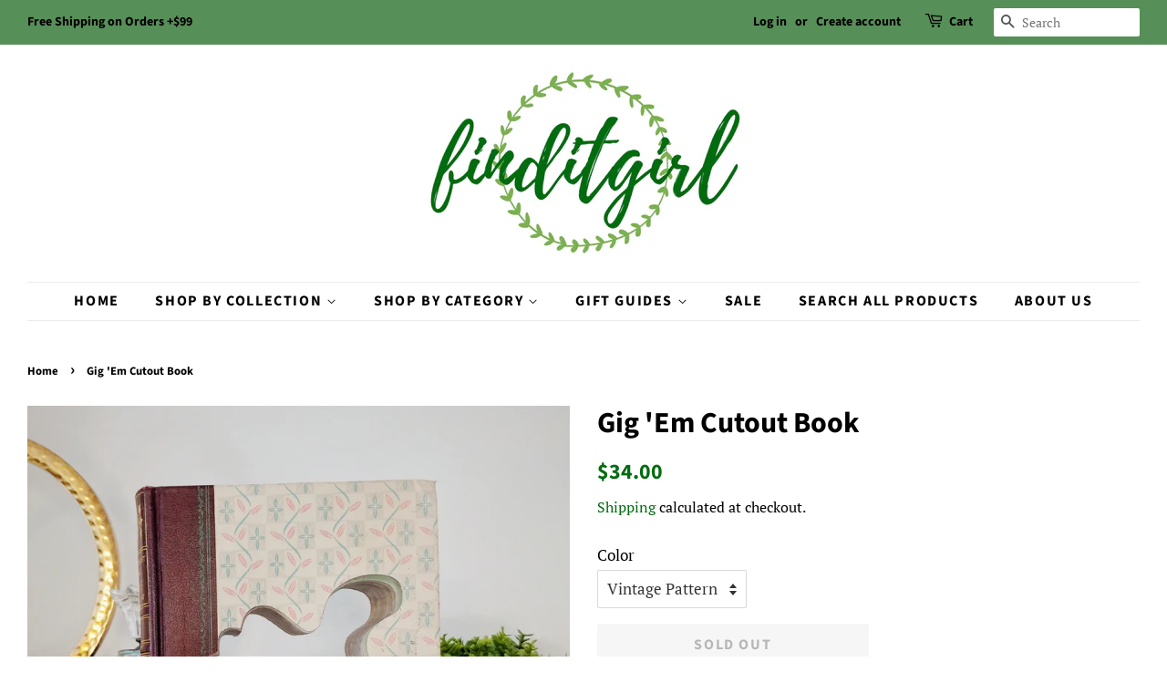

--- FILE ---
content_type: text/html; charset=utf-8
request_url: https://finditgirl.com/products/gig-em-cutout-book
body_size: 28411
content:
<!doctype html>
<html class="no-js" lang="en">
<head>
  <meta name="google-site-verification" content="aqbvCVFrx1fJRdj3aR31wwph1iFq3fL5-kwmQDa017U" />
  <!-- Basic page needs ================================================== -->
  <meta charset="utf-8">
  <meta http-equiv="X-UA-Compatible" content="IE=edge,chrome=1">

  
  <link rel="shortcut icon" href="//finditgirl.com/cdn/shop/files/Screenshot_20201120-103541_1_32x32.jpg?v=1614282742" type="image/png" />
  

  <!-- Title and description ================================================== -->
  <title>
  Aggie Gig &#39;Em Cutout Book &ndash; finditgirl
  </title>

  
  <meta name="description" content="Graduation gift ideas! I have always had a love of old books and these old discarded classics are lovingly transformed into pieces of art by a small shop here in the USA. Perfect gifts for Weddings, Showers, Anniversaries, Birthdays, Valentine&#39;s, Christmas, Teachers, Moms &amp; Dads Day, high school and college graduation.">
  

  <!-- Social meta ================================================== -->
  <!-- /snippets/social-meta-tags.liquid -->




<meta property="og:site_name" content="finditgirl">
<meta property="og:url" content="https://finditgirl.com/products/gig-em-cutout-book">
<meta property="og:title" content="Aggie Gig &#39;Em Cutout Book">
<meta property="og:type" content="product">
<meta property="og:description" content="Graduation gift ideas! I have always had a love of old books and these old discarded classics are lovingly transformed into pieces of art by a small shop here in the USA. Perfect gifts for Weddings, Showers, Anniversaries, Birthdays, Valentine&#39;s, Christmas, Teachers, Moms &amp; Dads Day, high school and college graduation.">

  <meta property="og:price:amount" content="34.00">
  <meta property="og:price:currency" content="USD">

<meta property="og:image" content="http://finditgirl.com/cdn/shop/products/5.2.22.b_1200x1200.jpg?v=1642178430"><meta property="og:image" content="http://finditgirl.com/cdn/shop/products/1970-01-20-032828360_1200x1200.jpg?v=1675708444"><meta property="og:image" content="http://finditgirl.com/cdn/shop/files/1970-01-20-055508009_1200x1200.jpg?v=1684508378">
<meta property="og:image:secure_url" content="https://finditgirl.com/cdn/shop/products/5.2.22.b_1200x1200.jpg?v=1642178430"><meta property="og:image:secure_url" content="https://finditgirl.com/cdn/shop/products/1970-01-20-032828360_1200x1200.jpg?v=1675708444"><meta property="og:image:secure_url" content="https://finditgirl.com/cdn/shop/files/1970-01-20-055508009_1200x1200.jpg?v=1684508378">


<meta name="twitter:card" content="summary_large_image">
<meta name="twitter:title" content="Aggie Gig &#39;Em Cutout Book">
<meta name="twitter:description" content="Graduation gift ideas! I have always had a love of old books and these old discarded classics are lovingly transformed into pieces of art by a small shop here in the USA. Perfect gifts for Weddings, Showers, Anniversaries, Birthdays, Valentine&#39;s, Christmas, Teachers, Moms &amp; Dads Day, high school and college graduation.">


  <!-- Helpers ================================================== -->
  <link rel="canonical" href="https://finditgirl.com/products/gig-em-cutout-book">
  <meta name="viewport" content="width=device-width,initial-scale=1">
  <meta name="theme-color" content="#016c10">

  <!-- CSS ================================================== -->
  <link href="//finditgirl.com/cdn/shop/t/2/assets/timber.scss.css?v=117539926880256799941763701484" rel="stylesheet" type="text/css" media="all" />
  <link href="//finditgirl.com/cdn/shop/t/2/assets/theme.scss.css?v=128170254642790299791763701484" rel="stylesheet" type="text/css" media="all" />
  <style data-shopify>
  :root {
    --color-body-text: #000000;
    --color-body: #ffffff;
  }
</style>


  <script>
    window.theme = window.theme || {};

    var theme = {
      strings: {
        addToCart: "Add to Cart",
        soldOut: "Sold Out",
        unavailable: "Unavailable",
        zoomClose: "Close (Esc)",
        zoomPrev: "Previous (Left arrow key)",
        zoomNext: "Next (Right arrow key)",
        addressError: "Error looking up that address",
        addressNoResults: "No results for that address",
        addressQueryLimit: "You have exceeded the Google API usage limit. Consider upgrading to a \u003ca href=\"https:\/\/developers.google.com\/maps\/premium\/usage-limits\"\u003ePremium Plan\u003c\/a\u003e.",
        authError: "There was a problem authenticating your Google Maps API Key."
      },
      settings: {
        // Adding some settings to allow the editor to update correctly when they are changed
        enableWideLayout: true,
        typeAccentTransform: true,
        typeAccentSpacing: true,
        baseFontSize: '17px',
        headerBaseFontSize: '32px',
        accentFontSize: '16px'
      },
      variables: {
        mediaQueryMedium: 'screen and (max-width: 768px)',
        bpSmall: false
      },
      moneyFormat: "${{amount}}"
    }

    document.documentElement.className = document.documentElement.className.replace('no-js', 'supports-js');
  </script>

  <!-- Header hook for plugins ================================================== -->
  <script>window.performance && window.performance.mark && window.performance.mark('shopify.content_for_header.start');</script><meta name="google-site-verification" content="XfneM9ycjjIfeZuip8wBgfh0Vji09-iquQRU2zASxpU">
<meta name="facebook-domain-verification" content="3m4zabkhjkgvzk792cugpam3cd9tl9">
<meta name="facebook-domain-verification" content="58864l2m31e38nwlo6cmr1lggq928x">
<meta id="shopify-digital-wallet" name="shopify-digital-wallet" content="/51253608638/digital_wallets/dialog">
<meta name="shopify-checkout-api-token" content="ffae4323ef2460b06799a27622edc94d">
<meta id="in-context-paypal-metadata" data-shop-id="51253608638" data-venmo-supported="false" data-environment="production" data-locale="en_US" data-paypal-v4="true" data-currency="USD">
<link rel="alternate" hreflang="x-default" href="https://finditgirl.com/products/gig-em-cutout-book">
<link rel="alternate" hreflang="en" href="https://finditgirl.com/products/gig-em-cutout-book">
<link rel="alternate" hreflang="en-AU" href="https://finditgirl.com/en-au/products/gig-em-cutout-book">
<link rel="alternate" type="application/json+oembed" href="https://finditgirl.com/products/gig-em-cutout-book.oembed">
<script async="async" src="/checkouts/internal/preloads.js?locale=en-US"></script>
<link rel="preconnect" href="https://shop.app" crossorigin="anonymous">
<script async="async" src="https://shop.app/checkouts/internal/preloads.js?locale=en-US&shop_id=51253608638" crossorigin="anonymous"></script>
<script id="apple-pay-shop-capabilities" type="application/json">{"shopId":51253608638,"countryCode":"US","currencyCode":"USD","merchantCapabilities":["supports3DS"],"merchantId":"gid:\/\/shopify\/Shop\/51253608638","merchantName":"finditgirl","requiredBillingContactFields":["postalAddress","email","phone"],"requiredShippingContactFields":["postalAddress","email","phone"],"shippingType":"shipping","supportedNetworks":["visa","masterCard","amex","discover","elo","jcb"],"total":{"type":"pending","label":"finditgirl","amount":"1.00"},"shopifyPaymentsEnabled":true,"supportsSubscriptions":true}</script>
<script id="shopify-features" type="application/json">{"accessToken":"ffae4323ef2460b06799a27622edc94d","betas":["rich-media-storefront-analytics"],"domain":"finditgirl.com","predictiveSearch":true,"shopId":51253608638,"locale":"en"}</script>
<script>var Shopify = Shopify || {};
Shopify.shop = "find-it-girl.myshopify.com";
Shopify.locale = "en";
Shopify.currency = {"active":"USD","rate":"1.0"};
Shopify.country = "US";
Shopify.theme = {"name":"Minimal","id":116033388734,"schema_name":"Minimal","schema_version":"12.5.0","theme_store_id":380,"role":"main"};
Shopify.theme.handle = "null";
Shopify.theme.style = {"id":null,"handle":null};
Shopify.cdnHost = "finditgirl.com/cdn";
Shopify.routes = Shopify.routes || {};
Shopify.routes.root = "/";</script>
<script type="module">!function(o){(o.Shopify=o.Shopify||{}).modules=!0}(window);</script>
<script>!function(o){function n(){var o=[];function n(){o.push(Array.prototype.slice.apply(arguments))}return n.q=o,n}var t=o.Shopify=o.Shopify||{};t.loadFeatures=n(),t.autoloadFeatures=n()}(window);</script>
<script>
  window.ShopifyPay = window.ShopifyPay || {};
  window.ShopifyPay.apiHost = "shop.app\/pay";
  window.ShopifyPay.redirectState = null;
</script>
<script id="shop-js-analytics" type="application/json">{"pageType":"product"}</script>
<script defer="defer" async type="module" src="//finditgirl.com/cdn/shopifycloud/shop-js/modules/v2/client.init-shop-cart-sync_BdyHc3Nr.en.esm.js"></script>
<script defer="defer" async type="module" src="//finditgirl.com/cdn/shopifycloud/shop-js/modules/v2/chunk.common_Daul8nwZ.esm.js"></script>
<script type="module">
  await import("//finditgirl.com/cdn/shopifycloud/shop-js/modules/v2/client.init-shop-cart-sync_BdyHc3Nr.en.esm.js");
await import("//finditgirl.com/cdn/shopifycloud/shop-js/modules/v2/chunk.common_Daul8nwZ.esm.js");

  window.Shopify.SignInWithShop?.initShopCartSync?.({"fedCMEnabled":true,"windoidEnabled":true});

</script>
<script>
  window.Shopify = window.Shopify || {};
  if (!window.Shopify.featureAssets) window.Shopify.featureAssets = {};
  window.Shopify.featureAssets['shop-js'] = {"shop-cart-sync":["modules/v2/client.shop-cart-sync_QYOiDySF.en.esm.js","modules/v2/chunk.common_Daul8nwZ.esm.js"],"init-fed-cm":["modules/v2/client.init-fed-cm_DchLp9rc.en.esm.js","modules/v2/chunk.common_Daul8nwZ.esm.js"],"shop-button":["modules/v2/client.shop-button_OV7bAJc5.en.esm.js","modules/v2/chunk.common_Daul8nwZ.esm.js"],"init-windoid":["modules/v2/client.init-windoid_DwxFKQ8e.en.esm.js","modules/v2/chunk.common_Daul8nwZ.esm.js"],"shop-cash-offers":["modules/v2/client.shop-cash-offers_DWtL6Bq3.en.esm.js","modules/v2/chunk.common_Daul8nwZ.esm.js","modules/v2/chunk.modal_CQq8HTM6.esm.js"],"shop-toast-manager":["modules/v2/client.shop-toast-manager_CX9r1SjA.en.esm.js","modules/v2/chunk.common_Daul8nwZ.esm.js"],"init-shop-email-lookup-coordinator":["modules/v2/client.init-shop-email-lookup-coordinator_UhKnw74l.en.esm.js","modules/v2/chunk.common_Daul8nwZ.esm.js"],"pay-button":["modules/v2/client.pay-button_DzxNnLDY.en.esm.js","modules/v2/chunk.common_Daul8nwZ.esm.js"],"avatar":["modules/v2/client.avatar_BTnouDA3.en.esm.js"],"init-shop-cart-sync":["modules/v2/client.init-shop-cart-sync_BdyHc3Nr.en.esm.js","modules/v2/chunk.common_Daul8nwZ.esm.js"],"shop-login-button":["modules/v2/client.shop-login-button_D8B466_1.en.esm.js","modules/v2/chunk.common_Daul8nwZ.esm.js","modules/v2/chunk.modal_CQq8HTM6.esm.js"],"init-customer-accounts-sign-up":["modules/v2/client.init-customer-accounts-sign-up_C8fpPm4i.en.esm.js","modules/v2/client.shop-login-button_D8B466_1.en.esm.js","modules/v2/chunk.common_Daul8nwZ.esm.js","modules/v2/chunk.modal_CQq8HTM6.esm.js"],"init-shop-for-new-customer-accounts":["modules/v2/client.init-shop-for-new-customer-accounts_CVTO0Ztu.en.esm.js","modules/v2/client.shop-login-button_D8B466_1.en.esm.js","modules/v2/chunk.common_Daul8nwZ.esm.js","modules/v2/chunk.modal_CQq8HTM6.esm.js"],"init-customer-accounts":["modules/v2/client.init-customer-accounts_dRgKMfrE.en.esm.js","modules/v2/client.shop-login-button_D8B466_1.en.esm.js","modules/v2/chunk.common_Daul8nwZ.esm.js","modules/v2/chunk.modal_CQq8HTM6.esm.js"],"shop-follow-button":["modules/v2/client.shop-follow-button_CkZpjEct.en.esm.js","modules/v2/chunk.common_Daul8nwZ.esm.js","modules/v2/chunk.modal_CQq8HTM6.esm.js"],"lead-capture":["modules/v2/client.lead-capture_BntHBhfp.en.esm.js","modules/v2/chunk.common_Daul8nwZ.esm.js","modules/v2/chunk.modal_CQq8HTM6.esm.js"],"checkout-modal":["modules/v2/client.checkout-modal_CfxcYbTm.en.esm.js","modules/v2/chunk.common_Daul8nwZ.esm.js","modules/v2/chunk.modal_CQq8HTM6.esm.js"],"shop-login":["modules/v2/client.shop-login_Da4GZ2H6.en.esm.js","modules/v2/chunk.common_Daul8nwZ.esm.js","modules/v2/chunk.modal_CQq8HTM6.esm.js"],"payment-terms":["modules/v2/client.payment-terms_MV4M3zvL.en.esm.js","modules/v2/chunk.common_Daul8nwZ.esm.js","modules/v2/chunk.modal_CQq8HTM6.esm.js"]};
</script>
<script>(function() {
  var isLoaded = false;
  function asyncLoad() {
    if (isLoaded) return;
    isLoaded = true;
    var urls = ["https:\/\/sdks.automizely.com\/conversions\/v1\/conversions.js?app_connection_id=a1ebb7cbac0349b980bd8af403857e51\u0026mapped_org_id=b42bdcb1d4cb9f823650f5671c92cf30_v1\u0026shop=find-it-girl.myshopify.com","https:\/\/upsell-app.logbase.io\/lb-upsell.js?shop=find-it-girl.myshopify.com","\/\/cdn.shopify.com\/proxy\/ba20ebc0e9488299006a54a042fa6772a578cbf9e1af80373cb9ef48b494b929\/static.cdn.printful.com\/static\/js\/external\/shopify-product-customizer.js?v=0.28\u0026shop=find-it-girl.myshopify.com\u0026sp-cache-control=cHVibGljLCBtYXgtYWdlPTkwMA","https:\/\/cdn.nfcube.com\/instafeed-03003e38dd86b607c8044101f58516ac.js?shop=find-it-girl.myshopify.com"];
    for (var i = 0; i < urls.length; i++) {
      var s = document.createElement('script');
      s.type = 'text/javascript';
      s.async = true;
      s.src = urls[i];
      var x = document.getElementsByTagName('script')[0];
      x.parentNode.insertBefore(s, x);
    }
  };
  if(window.attachEvent) {
    window.attachEvent('onload', asyncLoad);
  } else {
    window.addEventListener('load', asyncLoad, false);
  }
})();</script>
<script id="__st">var __st={"a":51253608638,"offset":-21600,"reqid":"318a8675-0b74-42f5-b7fe-e52ec569cf8b-1769001998","pageurl":"finditgirl.com\/products\/gig-em-cutout-book","u":"a5fc05f9ea50","p":"product","rtyp":"product","rid":7519733252309};</script>
<script>window.ShopifyPaypalV4VisibilityTracking = true;</script>
<script id="captcha-bootstrap">!function(){'use strict';const t='contact',e='account',n='new_comment',o=[[t,t],['blogs',n],['comments',n],[t,'customer']],c=[[e,'customer_login'],[e,'guest_login'],[e,'recover_customer_password'],[e,'create_customer']],r=t=>t.map((([t,e])=>`form[action*='/${t}']:not([data-nocaptcha='true']) input[name='form_type'][value='${e}']`)).join(','),a=t=>()=>t?[...document.querySelectorAll(t)].map((t=>t.form)):[];function s(){const t=[...o],e=r(t);return a(e)}const i='password',u='form_key',d=['recaptcha-v3-token','g-recaptcha-response','h-captcha-response',i],f=()=>{try{return window.sessionStorage}catch{return}},m='__shopify_v',_=t=>t.elements[u];function p(t,e,n=!1){try{const o=window.sessionStorage,c=JSON.parse(o.getItem(e)),{data:r}=function(t){const{data:e,action:n}=t;return t[m]||n?{data:e,action:n}:{data:t,action:n}}(c);for(const[e,n]of Object.entries(r))t.elements[e]&&(t.elements[e].value=n);n&&o.removeItem(e)}catch(o){console.error('form repopulation failed',{error:o})}}const l='form_type',E='cptcha';function T(t){t.dataset[E]=!0}const w=window,h=w.document,L='Shopify',v='ce_forms',y='captcha';let A=!1;((t,e)=>{const n=(g='f06e6c50-85a8-45c8-87d0-21a2b65856fe',I='https://cdn.shopify.com/shopifycloud/storefront-forms-hcaptcha/ce_storefront_forms_captcha_hcaptcha.v1.5.2.iife.js',D={infoText:'Protected by hCaptcha',privacyText:'Privacy',termsText:'Terms'},(t,e,n)=>{const o=w[L][v],c=o.bindForm;if(c)return c(t,g,e,D).then(n);var r;o.q.push([[t,g,e,D],n]),r=I,A||(h.body.append(Object.assign(h.createElement('script'),{id:'captcha-provider',async:!0,src:r})),A=!0)});var g,I,D;w[L]=w[L]||{},w[L][v]=w[L][v]||{},w[L][v].q=[],w[L][y]=w[L][y]||{},w[L][y].protect=function(t,e){n(t,void 0,e),T(t)},Object.freeze(w[L][y]),function(t,e,n,w,h,L){const[v,y,A,g]=function(t,e,n){const i=e?o:[],u=t?c:[],d=[...i,...u],f=r(d),m=r(i),_=r(d.filter((([t,e])=>n.includes(e))));return[a(f),a(m),a(_),s()]}(w,h,L),I=t=>{const e=t.target;return e instanceof HTMLFormElement?e:e&&e.form},D=t=>v().includes(t);t.addEventListener('submit',(t=>{const e=I(t);if(!e)return;const n=D(e)&&!e.dataset.hcaptchaBound&&!e.dataset.recaptchaBound,o=_(e),c=g().includes(e)&&(!o||!o.value);(n||c)&&t.preventDefault(),c&&!n&&(function(t){try{if(!f())return;!function(t){const e=f();if(!e)return;const n=_(t);if(!n)return;const o=n.value;o&&e.removeItem(o)}(t);const e=Array.from(Array(32),(()=>Math.random().toString(36)[2])).join('');!function(t,e){_(t)||t.append(Object.assign(document.createElement('input'),{type:'hidden',name:u})),t.elements[u].value=e}(t,e),function(t,e){const n=f();if(!n)return;const o=[...t.querySelectorAll(`input[type='${i}']`)].map((({name:t})=>t)),c=[...d,...o],r={};for(const[a,s]of new FormData(t).entries())c.includes(a)||(r[a]=s);n.setItem(e,JSON.stringify({[m]:1,action:t.action,data:r}))}(t,e)}catch(e){console.error('failed to persist form',e)}}(e),e.submit())}));const S=(t,e)=>{t&&!t.dataset[E]&&(n(t,e.some((e=>e===t))),T(t))};for(const o of['focusin','change'])t.addEventListener(o,(t=>{const e=I(t);D(e)&&S(e,y())}));const B=e.get('form_key'),M=e.get(l),P=B&&M;t.addEventListener('DOMContentLoaded',(()=>{const t=y();if(P)for(const e of t)e.elements[l].value===M&&p(e,B);[...new Set([...A(),...v().filter((t=>'true'===t.dataset.shopifyCaptcha))])].forEach((e=>S(e,t)))}))}(h,new URLSearchParams(w.location.search),n,t,e,['guest_login'])})(!0,!0)}();</script>
<script integrity="sha256-4kQ18oKyAcykRKYeNunJcIwy7WH5gtpwJnB7kiuLZ1E=" data-source-attribution="shopify.loadfeatures" defer="defer" src="//finditgirl.com/cdn/shopifycloud/storefront/assets/storefront/load_feature-a0a9edcb.js" crossorigin="anonymous"></script>
<script crossorigin="anonymous" defer="defer" src="//finditgirl.com/cdn/shopifycloud/storefront/assets/shopify_pay/storefront-65b4c6d7.js?v=20250812"></script>
<script data-source-attribution="shopify.dynamic_checkout.dynamic.init">var Shopify=Shopify||{};Shopify.PaymentButton=Shopify.PaymentButton||{isStorefrontPortableWallets:!0,init:function(){window.Shopify.PaymentButton.init=function(){};var t=document.createElement("script");t.src="https://finditgirl.com/cdn/shopifycloud/portable-wallets/latest/portable-wallets.en.js",t.type="module",document.head.appendChild(t)}};
</script>
<script data-source-attribution="shopify.dynamic_checkout.buyer_consent">
  function portableWalletsHideBuyerConsent(e){var t=document.getElementById("shopify-buyer-consent"),n=document.getElementById("shopify-subscription-policy-button");t&&n&&(t.classList.add("hidden"),t.setAttribute("aria-hidden","true"),n.removeEventListener("click",e))}function portableWalletsShowBuyerConsent(e){var t=document.getElementById("shopify-buyer-consent"),n=document.getElementById("shopify-subscription-policy-button");t&&n&&(t.classList.remove("hidden"),t.removeAttribute("aria-hidden"),n.addEventListener("click",e))}window.Shopify?.PaymentButton&&(window.Shopify.PaymentButton.hideBuyerConsent=portableWalletsHideBuyerConsent,window.Shopify.PaymentButton.showBuyerConsent=portableWalletsShowBuyerConsent);
</script>
<script data-source-attribution="shopify.dynamic_checkout.cart.bootstrap">document.addEventListener("DOMContentLoaded",(function(){function t(){return document.querySelector("shopify-accelerated-checkout-cart, shopify-accelerated-checkout")}if(t())Shopify.PaymentButton.init();else{new MutationObserver((function(e,n){t()&&(Shopify.PaymentButton.init(),n.disconnect())})).observe(document.body,{childList:!0,subtree:!0})}}));
</script>
<script id='scb4127' type='text/javascript' async='' src='https://finditgirl.com/cdn/shopifycloud/privacy-banner/storefront-banner.js'></script><link id="shopify-accelerated-checkout-styles" rel="stylesheet" media="screen" href="https://finditgirl.com/cdn/shopifycloud/portable-wallets/latest/accelerated-checkout-backwards-compat.css" crossorigin="anonymous">
<style id="shopify-accelerated-checkout-cart">
        #shopify-buyer-consent {
  margin-top: 1em;
  display: inline-block;
  width: 100%;
}

#shopify-buyer-consent.hidden {
  display: none;
}

#shopify-subscription-policy-button {
  background: none;
  border: none;
  padding: 0;
  text-decoration: underline;
  font-size: inherit;
  cursor: pointer;
}

#shopify-subscription-policy-button::before {
  box-shadow: none;
}

      </style>

<script>window.performance && window.performance.mark && window.performance.mark('shopify.content_for_header.end');</script>

  <script src="//finditgirl.com/cdn/shop/t/2/assets/jquery-2.2.3.min.js?v=58211863146907186831606246648" type="text/javascript"></script>

  <script src="//finditgirl.com/cdn/shop/t/2/assets/lazysizes.min.js?v=155223123402716617051606246649" async="async"></script>

  
  


    <!-- Upsell & Cross Sell Kit by Logbase - Starts -->
      <script src='https://upsell-app.logbase.io/lb-upsell.js?shop=find-it-girl.myshopify.com' defer></script>
    <!-- Upsell & Cross Sell Kit by Logbase - Ends -->
<!-- BEGIN app block: shopify://apps/instafeed/blocks/head-block/c447db20-095d-4a10-9725-b5977662c9d5 --><link rel="preconnect" href="https://cdn.nfcube.com/">
<link rel="preconnect" href="https://scontent.cdninstagram.com/">


  <script>
    document.addEventListener('DOMContentLoaded', function () {
      let instafeedScript = document.createElement('script');

      
        instafeedScript.src = 'https://cdn.nfcube.com/instafeed-03003e38dd86b607c8044101f58516ac.js';
      

      document.body.appendChild(instafeedScript);
    });
  </script>





<!-- END app block --><link href="https://monorail-edge.shopifysvc.com" rel="dns-prefetch">
<script>(function(){if ("sendBeacon" in navigator && "performance" in window) {try {var session_token_from_headers = performance.getEntriesByType('navigation')[0].serverTiming.find(x => x.name == '_s').description;} catch {var session_token_from_headers = undefined;}var session_cookie_matches = document.cookie.match(/_shopify_s=([^;]*)/);var session_token_from_cookie = session_cookie_matches && session_cookie_matches.length === 2 ? session_cookie_matches[1] : "";var session_token = session_token_from_headers || session_token_from_cookie || "";function handle_abandonment_event(e) {var entries = performance.getEntries().filter(function(entry) {return /monorail-edge.shopifysvc.com/.test(entry.name);});if (!window.abandonment_tracked && entries.length === 0) {window.abandonment_tracked = true;var currentMs = Date.now();var navigation_start = performance.timing.navigationStart;var payload = {shop_id: 51253608638,url: window.location.href,navigation_start,duration: currentMs - navigation_start,session_token,page_type: "product"};window.navigator.sendBeacon("https://monorail-edge.shopifysvc.com/v1/produce", JSON.stringify({schema_id: "online_store_buyer_site_abandonment/1.1",payload: payload,metadata: {event_created_at_ms: currentMs,event_sent_at_ms: currentMs}}));}}window.addEventListener('pagehide', handle_abandonment_event);}}());</script>
<script id="web-pixels-manager-setup">(function e(e,d,r,n,o){if(void 0===o&&(o={}),!Boolean(null===(a=null===(i=window.Shopify)||void 0===i?void 0:i.analytics)||void 0===a?void 0:a.replayQueue)){var i,a;window.Shopify=window.Shopify||{};var t=window.Shopify;t.analytics=t.analytics||{};var s=t.analytics;s.replayQueue=[],s.publish=function(e,d,r){return s.replayQueue.push([e,d,r]),!0};try{self.performance.mark("wpm:start")}catch(e){}var l=function(){var e={modern:/Edge?\/(1{2}[4-9]|1[2-9]\d|[2-9]\d{2}|\d{4,})\.\d+(\.\d+|)|Firefox\/(1{2}[4-9]|1[2-9]\d|[2-9]\d{2}|\d{4,})\.\d+(\.\d+|)|Chrom(ium|e)\/(9{2}|\d{3,})\.\d+(\.\d+|)|(Maci|X1{2}).+ Version\/(15\.\d+|(1[6-9]|[2-9]\d|\d{3,})\.\d+)([,.]\d+|)( \(\w+\)|)( Mobile\/\w+|) Safari\/|Chrome.+OPR\/(9{2}|\d{3,})\.\d+\.\d+|(CPU[ +]OS|iPhone[ +]OS|CPU[ +]iPhone|CPU IPhone OS|CPU iPad OS)[ +]+(15[._]\d+|(1[6-9]|[2-9]\d|\d{3,})[._]\d+)([._]\d+|)|Android:?[ /-](13[3-9]|1[4-9]\d|[2-9]\d{2}|\d{4,})(\.\d+|)(\.\d+|)|Android.+Firefox\/(13[5-9]|1[4-9]\d|[2-9]\d{2}|\d{4,})\.\d+(\.\d+|)|Android.+Chrom(ium|e)\/(13[3-9]|1[4-9]\d|[2-9]\d{2}|\d{4,})\.\d+(\.\d+|)|SamsungBrowser\/([2-9]\d|\d{3,})\.\d+/,legacy:/Edge?\/(1[6-9]|[2-9]\d|\d{3,})\.\d+(\.\d+|)|Firefox\/(5[4-9]|[6-9]\d|\d{3,})\.\d+(\.\d+|)|Chrom(ium|e)\/(5[1-9]|[6-9]\d|\d{3,})\.\d+(\.\d+|)([\d.]+$|.*Safari\/(?![\d.]+ Edge\/[\d.]+$))|(Maci|X1{2}).+ Version\/(10\.\d+|(1[1-9]|[2-9]\d|\d{3,})\.\d+)([,.]\d+|)( \(\w+\)|)( Mobile\/\w+|) Safari\/|Chrome.+OPR\/(3[89]|[4-9]\d|\d{3,})\.\d+\.\d+|(CPU[ +]OS|iPhone[ +]OS|CPU[ +]iPhone|CPU IPhone OS|CPU iPad OS)[ +]+(10[._]\d+|(1[1-9]|[2-9]\d|\d{3,})[._]\d+)([._]\d+|)|Android:?[ /-](13[3-9]|1[4-9]\d|[2-9]\d{2}|\d{4,})(\.\d+|)(\.\d+|)|Mobile Safari.+OPR\/([89]\d|\d{3,})\.\d+\.\d+|Android.+Firefox\/(13[5-9]|1[4-9]\d|[2-9]\d{2}|\d{4,})\.\d+(\.\d+|)|Android.+Chrom(ium|e)\/(13[3-9]|1[4-9]\d|[2-9]\d{2}|\d{4,})\.\d+(\.\d+|)|Android.+(UC? ?Browser|UCWEB|U3)[ /]?(15\.([5-9]|\d{2,})|(1[6-9]|[2-9]\d|\d{3,})\.\d+)\.\d+|SamsungBrowser\/(5\.\d+|([6-9]|\d{2,})\.\d+)|Android.+MQ{2}Browser\/(14(\.(9|\d{2,})|)|(1[5-9]|[2-9]\d|\d{3,})(\.\d+|))(\.\d+|)|K[Aa][Ii]OS\/(3\.\d+|([4-9]|\d{2,})\.\d+)(\.\d+|)/},d=e.modern,r=e.legacy,n=navigator.userAgent;return n.match(d)?"modern":n.match(r)?"legacy":"unknown"}(),u="modern"===l?"modern":"legacy",c=(null!=n?n:{modern:"",legacy:""})[u],f=function(e){return[e.baseUrl,"/wpm","/b",e.hashVersion,"modern"===e.buildTarget?"m":"l",".js"].join("")}({baseUrl:d,hashVersion:r,buildTarget:u}),m=function(e){var d=e.version,r=e.bundleTarget,n=e.surface,o=e.pageUrl,i=e.monorailEndpoint;return{emit:function(e){var a=e.status,t=e.errorMsg,s=(new Date).getTime(),l=JSON.stringify({metadata:{event_sent_at_ms:s},events:[{schema_id:"web_pixels_manager_load/3.1",payload:{version:d,bundle_target:r,page_url:o,status:a,surface:n,error_msg:t},metadata:{event_created_at_ms:s}}]});if(!i)return console&&console.warn&&console.warn("[Web Pixels Manager] No Monorail endpoint provided, skipping logging."),!1;try{return self.navigator.sendBeacon.bind(self.navigator)(i,l)}catch(e){}var u=new XMLHttpRequest;try{return u.open("POST",i,!0),u.setRequestHeader("Content-Type","text/plain"),u.send(l),!0}catch(e){return console&&console.warn&&console.warn("[Web Pixels Manager] Got an unhandled error while logging to Monorail."),!1}}}}({version:r,bundleTarget:l,surface:e.surface,pageUrl:self.location.href,monorailEndpoint:e.monorailEndpoint});try{o.browserTarget=l,function(e){var d=e.src,r=e.async,n=void 0===r||r,o=e.onload,i=e.onerror,a=e.sri,t=e.scriptDataAttributes,s=void 0===t?{}:t,l=document.createElement("script"),u=document.querySelector("head"),c=document.querySelector("body");if(l.async=n,l.src=d,a&&(l.integrity=a,l.crossOrigin="anonymous"),s)for(var f in s)if(Object.prototype.hasOwnProperty.call(s,f))try{l.dataset[f]=s[f]}catch(e){}if(o&&l.addEventListener("load",o),i&&l.addEventListener("error",i),u)u.appendChild(l);else{if(!c)throw new Error("Did not find a head or body element to append the script");c.appendChild(l)}}({src:f,async:!0,onload:function(){if(!function(){var e,d;return Boolean(null===(d=null===(e=window.Shopify)||void 0===e?void 0:e.analytics)||void 0===d?void 0:d.initialized)}()){var d=window.webPixelsManager.init(e)||void 0;if(d){var r=window.Shopify.analytics;r.replayQueue.forEach((function(e){var r=e[0],n=e[1],o=e[2];d.publishCustomEvent(r,n,o)})),r.replayQueue=[],r.publish=d.publishCustomEvent,r.visitor=d.visitor,r.initialized=!0}}},onerror:function(){return m.emit({status:"failed",errorMsg:"".concat(f," has failed to load")})},sri:function(e){var d=/^sha384-[A-Za-z0-9+/=]+$/;return"string"==typeof e&&d.test(e)}(c)?c:"",scriptDataAttributes:o}),m.emit({status:"loading"})}catch(e){m.emit({status:"failed",errorMsg:(null==e?void 0:e.message)||"Unknown error"})}}})({shopId: 51253608638,storefrontBaseUrl: "https://finditgirl.com",extensionsBaseUrl: "https://extensions.shopifycdn.com/cdn/shopifycloud/web-pixels-manager",monorailEndpoint: "https://monorail-edge.shopifysvc.com/unstable/produce_batch",surface: "storefront-renderer",enabledBetaFlags: ["2dca8a86"],webPixelsConfigList: [{"id":"887816405","configuration":"{\"hashed_organization_id\":\"b42bdcb1d4cb9f823650f5671c92cf30_v1\",\"app_key\":\"find-it-girl\",\"allow_collect_personal_data\":\"true\"}","eventPayloadVersion":"v1","runtimeContext":"STRICT","scriptVersion":"6f6660f15c595d517f203f6e1abcb171","type":"APP","apiClientId":2814809,"privacyPurposes":["ANALYTICS","MARKETING","SALE_OF_DATA"],"dataSharingAdjustments":{"protectedCustomerApprovalScopes":["read_customer_address","read_customer_email","read_customer_name","read_customer_personal_data","read_customer_phone"]}},{"id":"477495509","configuration":"{\"config\":\"{\\\"pixel_id\\\":\\\"G-QECY6WZY9V\\\",\\\"target_country\\\":\\\"US\\\",\\\"gtag_events\\\":[{\\\"type\\\":\\\"begin_checkout\\\",\\\"action_label\\\":\\\"G-QECY6WZY9V\\\"},{\\\"type\\\":\\\"search\\\",\\\"action_label\\\":\\\"G-QECY6WZY9V\\\"},{\\\"type\\\":\\\"view_item\\\",\\\"action_label\\\":[\\\"G-QECY6WZY9V\\\",\\\"MC-PLNHJHLW6M\\\"]},{\\\"type\\\":\\\"purchase\\\",\\\"action_label\\\":[\\\"G-QECY6WZY9V\\\",\\\"MC-PLNHJHLW6M\\\"]},{\\\"type\\\":\\\"page_view\\\",\\\"action_label\\\":[\\\"G-QECY6WZY9V\\\",\\\"MC-PLNHJHLW6M\\\"]},{\\\"type\\\":\\\"add_payment_info\\\",\\\"action_label\\\":\\\"G-QECY6WZY9V\\\"},{\\\"type\\\":\\\"add_to_cart\\\",\\\"action_label\\\":\\\"G-QECY6WZY9V\\\"}],\\\"enable_monitoring_mode\\\":false}\"}","eventPayloadVersion":"v1","runtimeContext":"OPEN","scriptVersion":"b2a88bafab3e21179ed38636efcd8a93","type":"APP","apiClientId":1780363,"privacyPurposes":[],"dataSharingAdjustments":{"protectedCustomerApprovalScopes":["read_customer_address","read_customer_email","read_customer_name","read_customer_personal_data","read_customer_phone"]}},{"id":"377422037","configuration":"{\"pixelCode\":\"C7OR0LD6KGKTT9CMA9GG\"}","eventPayloadVersion":"v1","runtimeContext":"STRICT","scriptVersion":"22e92c2ad45662f435e4801458fb78cc","type":"APP","apiClientId":4383523,"privacyPurposes":["ANALYTICS","MARKETING","SALE_OF_DATA"],"dataSharingAdjustments":{"protectedCustomerApprovalScopes":["read_customer_address","read_customer_email","read_customer_name","read_customer_personal_data","read_customer_phone"]}},{"id":"233734357","configuration":"{\"pixel_id\":\"254282392829546\",\"pixel_type\":\"facebook_pixel\",\"metaapp_system_user_token\":\"-\"}","eventPayloadVersion":"v1","runtimeContext":"OPEN","scriptVersion":"ca16bc87fe92b6042fbaa3acc2fbdaa6","type":"APP","apiClientId":2329312,"privacyPurposes":["ANALYTICS","MARKETING","SALE_OF_DATA"],"dataSharingAdjustments":{"protectedCustomerApprovalScopes":["read_customer_address","read_customer_email","read_customer_name","read_customer_personal_data","read_customer_phone"]}},{"id":"79724757","configuration":"{\"tagID\":\"2613178037960\"}","eventPayloadVersion":"v1","runtimeContext":"STRICT","scriptVersion":"18031546ee651571ed29edbe71a3550b","type":"APP","apiClientId":3009811,"privacyPurposes":["ANALYTICS","MARKETING","SALE_OF_DATA"],"dataSharingAdjustments":{"protectedCustomerApprovalScopes":["read_customer_address","read_customer_email","read_customer_name","read_customer_personal_data","read_customer_phone"]}},{"id":"shopify-app-pixel","configuration":"{}","eventPayloadVersion":"v1","runtimeContext":"STRICT","scriptVersion":"0450","apiClientId":"shopify-pixel","type":"APP","privacyPurposes":["ANALYTICS","MARKETING"]},{"id":"shopify-custom-pixel","eventPayloadVersion":"v1","runtimeContext":"LAX","scriptVersion":"0450","apiClientId":"shopify-pixel","type":"CUSTOM","privacyPurposes":["ANALYTICS","MARKETING"]}],isMerchantRequest: false,initData: {"shop":{"name":"finditgirl","paymentSettings":{"currencyCode":"USD"},"myshopifyDomain":"find-it-girl.myshopify.com","countryCode":"US","storefrontUrl":"https:\/\/finditgirl.com"},"customer":null,"cart":null,"checkout":null,"productVariants":[{"price":{"amount":34.0,"currencyCode":"USD"},"product":{"title":"Gig 'Em Cutout Book","vendor":"Letter Lounge","id":"7519733252309","untranslatedTitle":"Gig 'Em Cutout Book","url":"\/products\/gig-em-cutout-book","type":"Accent Pieces"},"id":"43887756869845","image":{"src":"\/\/finditgirl.com\/cdn\/shop\/products\/5.2.22.b.jpg?v=1642178430"},"sku":"","title":"Vintage Pattern","untranslatedTitle":"Vintage Pattern"},{"price":{"amount":34.0,"currencyCode":"USD"},"product":{"title":"Gig 'Em Cutout Book","vendor":"Letter Lounge","id":"7519733252309","untranslatedTitle":"Gig 'Em Cutout Book","url":"\/products\/gig-em-cutout-book","type":"Accent Pieces"},"id":"43887756902613","image":{"src":"\/\/finditgirl.com\/cdn\/shop\/products\/1970-01-20-032828360.jpg?v=1675708444"},"sku":"","title":"Solid Maroon","untranslatedTitle":"Solid Maroon"},{"price":{"amount":34.0,"currencyCode":"USD"},"product":{"title":"Gig 'Em Cutout Book","vendor":"Letter Lounge","id":"7519733252309","untranslatedTitle":"Gig 'Em Cutout Book","url":"\/products\/gig-em-cutout-book","type":"Accent Pieces"},"id":"44082239799509","image":{"src":"\/\/finditgirl.com\/cdn\/shop\/files\/1970-01-20-055508009.jpg?v=1684508378"},"sku":"","title":"Tan and Maroon","untranslatedTitle":"Tan and Maroon"}],"purchasingCompany":null},},"https://finditgirl.com/cdn","fcfee988w5aeb613cpc8e4bc33m6693e112",{"modern":"","legacy":""},{"shopId":"51253608638","storefrontBaseUrl":"https:\/\/finditgirl.com","extensionBaseUrl":"https:\/\/extensions.shopifycdn.com\/cdn\/shopifycloud\/web-pixels-manager","surface":"storefront-renderer","enabledBetaFlags":"[\"2dca8a86\"]","isMerchantRequest":"false","hashVersion":"fcfee988w5aeb613cpc8e4bc33m6693e112","publish":"custom","events":"[[\"page_viewed\",{}],[\"product_viewed\",{\"productVariant\":{\"price\":{\"amount\":34.0,\"currencyCode\":\"USD\"},\"product\":{\"title\":\"Gig 'Em Cutout Book\",\"vendor\":\"Letter Lounge\",\"id\":\"7519733252309\",\"untranslatedTitle\":\"Gig 'Em Cutout Book\",\"url\":\"\/products\/gig-em-cutout-book\",\"type\":\"Accent Pieces\"},\"id\":\"43887756869845\",\"image\":{\"src\":\"\/\/finditgirl.com\/cdn\/shop\/products\/5.2.22.b.jpg?v=1642178430\"},\"sku\":\"\",\"title\":\"Vintage Pattern\",\"untranslatedTitle\":\"Vintage Pattern\"}}]]"});</script><script>
  window.ShopifyAnalytics = window.ShopifyAnalytics || {};
  window.ShopifyAnalytics.meta = window.ShopifyAnalytics.meta || {};
  window.ShopifyAnalytics.meta.currency = 'USD';
  var meta = {"product":{"id":7519733252309,"gid":"gid:\/\/shopify\/Product\/7519733252309","vendor":"Letter Lounge","type":"Accent Pieces","handle":"gig-em-cutout-book","variants":[{"id":43887756869845,"price":3400,"name":"Gig 'Em Cutout Book - Vintage Pattern","public_title":"Vintage Pattern","sku":""},{"id":43887756902613,"price":3400,"name":"Gig 'Em Cutout Book - Solid Maroon","public_title":"Solid Maroon","sku":""},{"id":44082239799509,"price":3400,"name":"Gig 'Em Cutout Book - Tan and Maroon","public_title":"Tan and Maroon","sku":""}],"remote":false},"page":{"pageType":"product","resourceType":"product","resourceId":7519733252309,"requestId":"318a8675-0b74-42f5-b7fe-e52ec569cf8b-1769001998"}};
  for (var attr in meta) {
    window.ShopifyAnalytics.meta[attr] = meta[attr];
  }
</script>
<script class="analytics">
  (function () {
    var customDocumentWrite = function(content) {
      var jquery = null;

      if (window.jQuery) {
        jquery = window.jQuery;
      } else if (window.Checkout && window.Checkout.$) {
        jquery = window.Checkout.$;
      }

      if (jquery) {
        jquery('body').append(content);
      }
    };

    var hasLoggedConversion = function(token) {
      if (token) {
        return document.cookie.indexOf('loggedConversion=' + token) !== -1;
      }
      return false;
    }

    var setCookieIfConversion = function(token) {
      if (token) {
        var twoMonthsFromNow = new Date(Date.now());
        twoMonthsFromNow.setMonth(twoMonthsFromNow.getMonth() + 2);

        document.cookie = 'loggedConversion=' + token + '; expires=' + twoMonthsFromNow;
      }
    }

    var trekkie = window.ShopifyAnalytics.lib = window.trekkie = window.trekkie || [];
    if (trekkie.integrations) {
      return;
    }
    trekkie.methods = [
      'identify',
      'page',
      'ready',
      'track',
      'trackForm',
      'trackLink'
    ];
    trekkie.factory = function(method) {
      return function() {
        var args = Array.prototype.slice.call(arguments);
        args.unshift(method);
        trekkie.push(args);
        return trekkie;
      };
    };
    for (var i = 0; i < trekkie.methods.length; i++) {
      var key = trekkie.methods[i];
      trekkie[key] = trekkie.factory(key);
    }
    trekkie.load = function(config) {
      trekkie.config = config || {};
      trekkie.config.initialDocumentCookie = document.cookie;
      var first = document.getElementsByTagName('script')[0];
      var script = document.createElement('script');
      script.type = 'text/javascript';
      script.onerror = function(e) {
        var scriptFallback = document.createElement('script');
        scriptFallback.type = 'text/javascript';
        scriptFallback.onerror = function(error) {
                var Monorail = {
      produce: function produce(monorailDomain, schemaId, payload) {
        var currentMs = new Date().getTime();
        var event = {
          schema_id: schemaId,
          payload: payload,
          metadata: {
            event_created_at_ms: currentMs,
            event_sent_at_ms: currentMs
          }
        };
        return Monorail.sendRequest("https://" + monorailDomain + "/v1/produce", JSON.stringify(event));
      },
      sendRequest: function sendRequest(endpointUrl, payload) {
        // Try the sendBeacon API
        if (window && window.navigator && typeof window.navigator.sendBeacon === 'function' && typeof window.Blob === 'function' && !Monorail.isIos12()) {
          var blobData = new window.Blob([payload], {
            type: 'text/plain'
          });

          if (window.navigator.sendBeacon(endpointUrl, blobData)) {
            return true;
          } // sendBeacon was not successful

        } // XHR beacon

        var xhr = new XMLHttpRequest();

        try {
          xhr.open('POST', endpointUrl);
          xhr.setRequestHeader('Content-Type', 'text/plain');
          xhr.send(payload);
        } catch (e) {
          console.log(e);
        }

        return false;
      },
      isIos12: function isIos12() {
        return window.navigator.userAgent.lastIndexOf('iPhone; CPU iPhone OS 12_') !== -1 || window.navigator.userAgent.lastIndexOf('iPad; CPU OS 12_') !== -1;
      }
    };
    Monorail.produce('monorail-edge.shopifysvc.com',
      'trekkie_storefront_load_errors/1.1',
      {shop_id: 51253608638,
      theme_id: 116033388734,
      app_name: "storefront",
      context_url: window.location.href,
      source_url: "//finditgirl.com/cdn/s/trekkie.storefront.cd680fe47e6c39ca5d5df5f0a32d569bc48c0f27.min.js"});

        };
        scriptFallback.async = true;
        scriptFallback.src = '//finditgirl.com/cdn/s/trekkie.storefront.cd680fe47e6c39ca5d5df5f0a32d569bc48c0f27.min.js';
        first.parentNode.insertBefore(scriptFallback, first);
      };
      script.async = true;
      script.src = '//finditgirl.com/cdn/s/trekkie.storefront.cd680fe47e6c39ca5d5df5f0a32d569bc48c0f27.min.js';
      first.parentNode.insertBefore(script, first);
    };
    trekkie.load(
      {"Trekkie":{"appName":"storefront","development":false,"defaultAttributes":{"shopId":51253608638,"isMerchantRequest":null,"themeId":116033388734,"themeCityHash":"17049776188117946741","contentLanguage":"en","currency":"USD","eventMetadataId":"de3a0643-2eec-40bc-a60c-55d4ef10f47a"},"isServerSideCookieWritingEnabled":true,"monorailRegion":"shop_domain","enabledBetaFlags":["65f19447"]},"Session Attribution":{},"S2S":{"facebookCapiEnabled":true,"source":"trekkie-storefront-renderer","apiClientId":580111}}
    );

    var loaded = false;
    trekkie.ready(function() {
      if (loaded) return;
      loaded = true;

      window.ShopifyAnalytics.lib = window.trekkie;

      var originalDocumentWrite = document.write;
      document.write = customDocumentWrite;
      try { window.ShopifyAnalytics.merchantGoogleAnalytics.call(this); } catch(error) {};
      document.write = originalDocumentWrite;

      window.ShopifyAnalytics.lib.page(null,{"pageType":"product","resourceType":"product","resourceId":7519733252309,"requestId":"318a8675-0b74-42f5-b7fe-e52ec569cf8b-1769001998","shopifyEmitted":true});

      var match = window.location.pathname.match(/checkouts\/(.+)\/(thank_you|post_purchase)/)
      var token = match? match[1]: undefined;
      if (!hasLoggedConversion(token)) {
        setCookieIfConversion(token);
        window.ShopifyAnalytics.lib.track("Viewed Product",{"currency":"USD","variantId":43887756869845,"productId":7519733252309,"productGid":"gid:\/\/shopify\/Product\/7519733252309","name":"Gig 'Em Cutout Book - Vintage Pattern","price":"34.00","sku":"","brand":"Letter Lounge","variant":"Vintage Pattern","category":"Accent Pieces","nonInteraction":true,"remote":false},undefined,undefined,{"shopifyEmitted":true});
      window.ShopifyAnalytics.lib.track("monorail:\/\/trekkie_storefront_viewed_product\/1.1",{"currency":"USD","variantId":43887756869845,"productId":7519733252309,"productGid":"gid:\/\/shopify\/Product\/7519733252309","name":"Gig 'Em Cutout Book - Vintage Pattern","price":"34.00","sku":"","brand":"Letter Lounge","variant":"Vintage Pattern","category":"Accent Pieces","nonInteraction":true,"remote":false,"referer":"https:\/\/finditgirl.com\/products\/gig-em-cutout-book"});
      }
    });


        var eventsListenerScript = document.createElement('script');
        eventsListenerScript.async = true;
        eventsListenerScript.src = "//finditgirl.com/cdn/shopifycloud/storefront/assets/shop_events_listener-3da45d37.js";
        document.getElementsByTagName('head')[0].appendChild(eventsListenerScript);

})();</script>
  <script>
  if (!window.ga || (window.ga && typeof window.ga !== 'function')) {
    window.ga = function ga() {
      (window.ga.q = window.ga.q || []).push(arguments);
      if (window.Shopify && window.Shopify.analytics && typeof window.Shopify.analytics.publish === 'function') {
        window.Shopify.analytics.publish("ga_stub_called", {}, {sendTo: "google_osp_migration"});
      }
      console.error("Shopify's Google Analytics stub called with:", Array.from(arguments), "\nSee https://help.shopify.com/manual/promoting-marketing/pixels/pixel-migration#google for more information.");
    };
    if (window.Shopify && window.Shopify.analytics && typeof window.Shopify.analytics.publish === 'function') {
      window.Shopify.analytics.publish("ga_stub_initialized", {}, {sendTo: "google_osp_migration"});
    }
  }
</script>
<script
  defer
  src="https://finditgirl.com/cdn/shopifycloud/perf-kit/shopify-perf-kit-3.0.4.min.js"
  data-application="storefront-renderer"
  data-shop-id="51253608638"
  data-render-region="gcp-us-central1"
  data-page-type="product"
  data-theme-instance-id="116033388734"
  data-theme-name="Minimal"
  data-theme-version="12.5.0"
  data-monorail-region="shop_domain"
  data-resource-timing-sampling-rate="10"
  data-shs="true"
  data-shs-beacon="true"
  data-shs-export-with-fetch="true"
  data-shs-logs-sample-rate="1"
  data-shs-beacon-endpoint="https://finditgirl.com/api/collect"
></script>
</head>

<body id="aggie-gig-39-em-cutout-book" class="template-product">

  <div id="shopify-section-header" class="shopify-section"><style>
  .logo__image-wrapper {
    max-width: 450px;
  }
  /*================= If logo is above navigation ================== */
  
    .site-nav {
      
        border-top: 1px solid #ebebeb;
        border-bottom: 1px solid #ebebeb;
      
      margin-top: 30px;
    }

    
      .logo__image-wrapper {
        margin: 0 auto;
      }
    
  

  /*============ If logo is on the same line as navigation ============ */
  


  
</style>

<div data-section-id="header" data-section-type="header-section">
  <div class="header-bar">
    <div class="wrapper medium-down--hide">
      <div class="post-large--display-table">

        
          <div class="header-bar__left post-large--display-table-cell">

            

            

            
              <div class="header-bar__module header-bar__message">
                
                  Free Shipping on Orders +$99
                
              </div>
            

          </div>
        

        <div class="header-bar__right post-large--display-table-cell">

          
            <ul class="header-bar__module header-bar__module--list">
              
                <li>
                  <a href="https://finditgirl.com/customer_authentication/redirect?locale=en&amp;region_country=US" id="customer_login_link">Log in</a>
                </li>
                <li>or</li>
                <li>
                  <a href="https://account.finditgirl.com?locale=en" id="customer_register_link">Create account</a>
                </li>
              
            </ul>
          

          <div class="header-bar__module">
            <span class="header-bar__sep" aria-hidden="true"></span>
            <a href="/cart" class="cart-page-link">
              <span class="icon icon-cart header-bar__cart-icon" aria-hidden="true"></span>
            </a>
          </div>

          <div class="header-bar__module">
            <a href="/cart" class="cart-page-link">
              Cart
              <span class="cart-count header-bar__cart-count hidden-count">0</span>
            </a>
          </div>

          
            
              <div class="header-bar__module header-bar__search">
                


  <form action="/search" method="get" class="header-bar__search-form clearfix" role="search">
    
    <button type="submit" class="btn btn--search icon-fallback-text header-bar__search-submit">
      <span class="icon icon-search" aria-hidden="true"></span>
      <span class="fallback-text">Search</span>
    </button>
    <input type="search" name="q" value="" aria-label="Search" class="header-bar__search-input" placeholder="Search">
  </form>


              </div>
            
          

        </div>
      </div>
    </div>

    <div class="wrapper post-large--hide announcement-bar--mobile">
      
        
          <span>Free Shipping on Orders +$99</span>
        
      
    </div>

    <div class="wrapper post-large--hide">
      
        <button type="button" class="mobile-nav-trigger" id="MobileNavTrigger" aria-controls="MobileNav" aria-expanded="false">
          <span class="icon icon-hamburger" aria-hidden="true"></span>
          Menu
        </button>
      
      <a href="/cart" class="cart-page-link mobile-cart-page-link">
        <span class="icon icon-cart header-bar__cart-icon" aria-hidden="true"></span>
        Cart <span class="cart-count hidden-count">0</span>
      </a>
    </div>
    <nav role="navigation">
  <ul id="MobileNav" class="mobile-nav post-large--hide">
    
      
        <li class="mobile-nav__link">
          <a
            href="/"
            class="mobile-nav"
            >
            Home
          </a>
        </li>
      
    
      
        
        <li class="mobile-nav__link" aria-haspopup="true">
          <a
            href="/collections"
            class="mobile-nav__sublist-trigger"
            aria-controls="MobileNav-Parent-2"
            aria-expanded="false">
            Shop by Collection
            <span class="icon-fallback-text mobile-nav__sublist-expand" aria-hidden="true">
  <span class="icon icon-plus" aria-hidden="true"></span>
  <span class="fallback-text">+</span>
</span>
<span class="icon-fallback-text mobile-nav__sublist-contract" aria-hidden="true">
  <span class="icon icon-minus" aria-hidden="true"></span>
  <span class="fallback-text">-</span>
</span>

          </a>
          <ul
            id="MobileNav-Parent-2"
            class="mobile-nav__sublist">
            
            
              
                <li class="mobile-nav__sublist-link">
                  <a
                    href="/collections/sassy-girl"
                    >
                    Sassy Kitchen Towels
                  </a>
                </li>
              
            
              
                <li class="mobile-nav__sublist-link">
                  <a
                    href="/collections/sweet-grace-candles"
                    >
                    Sweet Grace Fragrances
                  </a>
                </li>
              
            
              
                <li class="mobile-nav__sublist-link">
                  <a
                    href="/collections/cxc-jewelry-collection"
                    >
                    CXC Jewlery
                  </a>
                </li>
              
            
              
                <li class="mobile-nav__sublist-link">
                  <a
                    href="/collections/consuela-handbags"
                    >
                    Consuela Handbags
                  </a>
                </li>
              
            
              
                <li class="mobile-nav__sublist-link">
                  <a
                    href="/collections/new-luxury-handbags"
                    >
                    Luxury Handbags
                  </a>
                </li>
              
            
              
                <li class="mobile-nav__sublist-link">
                  <a
                    href="/collections/peepers-by-peeperspecs"
                    >
                    Peepers Readers
                  </a>
                </li>
              
            
              
                <li class="mobile-nav__sublist-link">
                  <a
                    href="/collections/fig-hat-club"
                    >
                    FIG Hat Club
                  </a>
                </li>
              
            
              
                <li class="mobile-nav__sublist-link">
                  <a
                    href="/collections/cutout-books"
                    >
                    Book Club
                  </a>
                </li>
              
            
              
                <li class="mobile-nav__sublist-link">
                  <a
                    href="/collections/drinking-gifts"
                    >
                    Cocktail Gifting
                  </a>
                </li>
              
            
              
                <li class="mobile-nav__sublist-link">
                  <a
                    href="/collections/collegiate"
                    >
                    Collegiate
                  </a>
                </li>
              
            
          </ul>
        </li>
      
    
      
        
        <li class="mobile-nav__link" aria-haspopup="true">
          <a
            href="/"
            class="mobile-nav__sublist-trigger"
            aria-controls="MobileNav-Parent-3"
            aria-expanded="false">
            Shop by Category
            <span class="icon-fallback-text mobile-nav__sublist-expand" aria-hidden="true">
  <span class="icon icon-plus" aria-hidden="true"></span>
  <span class="fallback-text">+</span>
</span>
<span class="icon-fallback-text mobile-nav__sublist-contract" aria-hidden="true">
  <span class="icon icon-minus" aria-hidden="true"></span>
  <span class="fallback-text">-</span>
</span>

          </a>
          <ul
            id="MobileNav-Parent-3"
            class="mobile-nav__sublist">
            
            
              
                <li class="mobile-nav__sublist-link">
                  <a
                    href="/collections/shop-favorites"
                    >
                    Shop Favorites
                  </a>
                </li>
              
            
              
                <li class="mobile-nav__sublist-link">
                  <a
                    href="/collections/velvet-trees"
                    >
                    Velvet Trees
                  </a>
                </li>
              
            
              
                <li class="mobile-nav__sublist-link">
                  <a
                    href="/collections/leather-coasters"
                    >
                    Leather Coasters
                  </a>
                </li>
              
            
              
                <li class="mobile-nav__sublist-link">
                  <a
                    href="/collections/handbags-totes"
                    >
                    Handbags
                  </a>
                </li>
              
            
              
                <li class="mobile-nav__sublist-link">
                  <a
                    href="/collections/candles-and-accessories"
                    >
                    Candles and Accessories
                  </a>
                </li>
              
            
              
                <li class="mobile-nav__sublist-link">
                  <a
                    href="/collections/cutting-boards"
                    >
                    Cutting Boards
                  </a>
                </li>
              
            
              
                <li class="mobile-nav__sublist-link">
                  <a
                    href="/collections/dish-towels-kitchen-towels-tea-towels"
                    >
                    Kitchen Towels
                  </a>
                </li>
              
            
              
                <li class="mobile-nav__sublist-link">
                  <a
                    href="/collections/seasonal-paper-napkins"
                    >
                    Seasonal Paper Napkins
                  </a>
                </li>
              
            
              
                <li class="mobile-nav__sublist-link">
                  <a
                    href="/collections/cutout-books"
                    >
                    Book Club
                  </a>
                </li>
              
            
              
                <li class="mobile-nav__sublist-link">
                  <a
                    href="/collections/peepers-by-peeperspecs"
                    >
                    Peepers Readers
                  </a>
                </li>
              
            
          </ul>
        </li>
      
    
      
        
        <li class="mobile-nav__link" aria-haspopup="true">
          <a
            href="/collections/gift-cards"
            class="mobile-nav__sublist-trigger"
            aria-controls="MobileNav-Parent-4"
            aria-expanded="false">
            Gift Guides
            <span class="icon-fallback-text mobile-nav__sublist-expand" aria-hidden="true">
  <span class="icon icon-plus" aria-hidden="true"></span>
  <span class="fallback-text">+</span>
</span>
<span class="icon-fallback-text mobile-nav__sublist-contract" aria-hidden="true">
  <span class="icon icon-minus" aria-hidden="true"></span>
  <span class="fallback-text">-</span>
</span>

          </a>
          <ul
            id="MobileNav-Parent-4"
            class="mobile-nav__sublist">
            
              <li class="mobile-nav__sublist-link ">
                <a href="/collections/gift-cards" class="site-nav__link">All <span class="visually-hidden">Gift Guides</span></a>
              </li>
            
            
              
                <li class="mobile-nav__sublist-link">
                  <a
                    href="/collections/gift-cards"
                    >
                    Gift Cards
                  </a>
                </li>
              
            
              
                <li class="mobile-nav__sublist-link">
                  <a
                    href="/collections/faith"
                    >
                    Faith
                  </a>
                </li>
              
            
              
                <li class="mobile-nav__sublist-link">
                  <a
                    href="/collections/purposeful-purchase"
                    >
                    Purposeful Purchase
                  </a>
                </li>
              
            
              
                <li class="mobile-nav__sublist-link">
                  <a
                    href="/collections/gifts-for-him-1"
                    >
                    Gifts for Him
                  </a>
                </li>
              
            
              
                <li class="mobile-nav__sublist-link">
                  <a
                    href="/collections/fashion-statement-mom"
                    >
                    Fashion Statement
                  </a>
                </li>
              
            
              
                <li class="mobile-nav__sublist-link">
                  <a
                    href="/collections/teachers-gifts"
                    >
                    Teacher Gifts
                  </a>
                </li>
              
            
              
                <li class="mobile-nav__sublist-link">
                  <a
                    href="/collections/home-chef-gift-guide"
                    >
                    Home Chef
                  </a>
                </li>
              
            
              
                <li class="mobile-nav__sublist-link">
                  <a
                    href="/collections/one-of-a-kind"
                    >
                    One of a Kind
                  </a>
                </li>
              
            
              
                <li class="mobile-nav__sublist-link">
                  <a
                    href="/collections/light-of-your-live-gift-guide"
                    >
                    Light of Your Life
                  </a>
                </li>
              
            
          </ul>
        </li>
      
    
      
        <li class="mobile-nav__link">
          <a
            href="/collections/sale"
            class="mobile-nav"
            >
            Sale
          </a>
        </li>
      
    
      
        <li class="mobile-nav__link">
          <a
            href="/search"
            class="mobile-nav"
            >
            Search All Products
          </a>
        </li>
      
    
      
        <li class="mobile-nav__link">
          <a
            href="/pages/about-us"
            class="mobile-nav"
            >
            About Us
          </a>
        </li>
      
    

    
      
        <li class="mobile-nav__link">
          <a href="https://finditgirl.com/customer_authentication/redirect?locale=en&amp;region_country=US" id="customer_login_link">Log in</a>
        </li>
        <li class="mobile-nav__link">
          <a href="https://account.finditgirl.com?locale=en" id="customer_register_link">Create account</a>
        </li>
      
    

    <li class="mobile-nav__link">
      
        <div class="header-bar__module header-bar__search">
          


  <form action="/search" method="get" class="header-bar__search-form clearfix" role="search">
    
    <button type="submit" class="btn btn--search icon-fallback-text header-bar__search-submit">
      <span class="icon icon-search" aria-hidden="true"></span>
      <span class="fallback-text">Search</span>
    </button>
    <input type="search" name="q" value="" aria-label="Search" class="header-bar__search-input" placeholder="Search">
  </form>


        </div>
      
    </li>
  </ul>
</nav>

  </div>

  <header class="site-header" role="banner">
    <div class="wrapper">

      
        <div class="grid--full">
          <div class="grid__item">
            
              <div class="h1 site-header__logo" itemscope itemtype="http://schema.org/Organization">
            
              
                <noscript>
                  
                  <div class="logo__image-wrapper">
                    <img src="//finditgirl.com/cdn/shop/files/finditgirl_logo_450x200_d6dfbc75-e228-4727-8e0b-bd014b54ef35_450x.png?v=1675621270" alt="finditgirl" />
                  </div>
                </noscript>
                <div class="logo__image-wrapper supports-js">
                  <a href="/" itemprop="url" style="padding-top:44.44444444444444%;">
                    
                    <img class="logo__image lazyload"
                         src="//finditgirl.com/cdn/shop/files/finditgirl_logo_450x200_d6dfbc75-e228-4727-8e0b-bd014b54ef35_300x300.png?v=1675621270"
                         data-src="//finditgirl.com/cdn/shop/files/finditgirl_logo_450x200_d6dfbc75-e228-4727-8e0b-bd014b54ef35_{width}x.png?v=1675621270"
                         data-widths="[120, 180, 360, 540, 720, 900, 1080, 1296, 1512, 1728, 1944, 2048]"
                         data-aspectratio="2.25"
                         data-sizes="auto"
                         alt="finditgirl"
                         itemprop="logo">
                  </a>
                </div>
              
            
              </div>
            
          </div>
        </div>
        <div class="grid--full medium-down--hide">
          <div class="grid__item">
            
<nav>
  <ul class="site-nav" id="AccessibleNav">
    
      
        <li>
          <a
            href="/"
            class="site-nav__link"
            data-meganav-type="child"
            >
              Home
          </a>
        </li>
      
    
      
      
        <li
          class="site-nav--has-dropdown "
          aria-haspopup="true">
          <a
            href="/collections"
            class="site-nav__link"
            data-meganav-type="parent"
            aria-controls="MenuParent-2"
            aria-expanded="false"
            >
              Shop by Collection
              <span class="icon icon-arrow-down" aria-hidden="true"></span>
          </a>
          <ul
            id="MenuParent-2"
            class="site-nav__dropdown "
            data-meganav-dropdown>
            
              
                <li>
                  <a
                    href="/collections/sassy-girl"
                    class="site-nav__link"
                    data-meganav-type="child"
                    
                    tabindex="-1">
                      Sassy Kitchen Towels
                  </a>
                </li>
              
            
              
                <li>
                  <a
                    href="/collections/sweet-grace-candles"
                    class="site-nav__link"
                    data-meganav-type="child"
                    
                    tabindex="-1">
                      Sweet Grace Fragrances
                  </a>
                </li>
              
            
              
                <li>
                  <a
                    href="/collections/cxc-jewelry-collection"
                    class="site-nav__link"
                    data-meganav-type="child"
                    
                    tabindex="-1">
                      CXC Jewlery
                  </a>
                </li>
              
            
              
                <li>
                  <a
                    href="/collections/consuela-handbags"
                    class="site-nav__link"
                    data-meganav-type="child"
                    
                    tabindex="-1">
                      Consuela Handbags
                  </a>
                </li>
              
            
              
                <li>
                  <a
                    href="/collections/new-luxury-handbags"
                    class="site-nav__link"
                    data-meganav-type="child"
                    
                    tabindex="-1">
                      Luxury Handbags
                  </a>
                </li>
              
            
              
                <li>
                  <a
                    href="/collections/peepers-by-peeperspecs"
                    class="site-nav__link"
                    data-meganav-type="child"
                    
                    tabindex="-1">
                      Peepers Readers
                  </a>
                </li>
              
            
              
                <li>
                  <a
                    href="/collections/fig-hat-club"
                    class="site-nav__link"
                    data-meganav-type="child"
                    
                    tabindex="-1">
                      FIG Hat Club
                  </a>
                </li>
              
            
              
                <li>
                  <a
                    href="/collections/cutout-books"
                    class="site-nav__link"
                    data-meganav-type="child"
                    
                    tabindex="-1">
                      Book Club
                  </a>
                </li>
              
            
              
                <li>
                  <a
                    href="/collections/drinking-gifts"
                    class="site-nav__link"
                    data-meganav-type="child"
                    
                    tabindex="-1">
                      Cocktail Gifting
                  </a>
                </li>
              
            
              
                <li>
                  <a
                    href="/collections/collegiate"
                    class="site-nav__link"
                    data-meganav-type="child"
                    
                    tabindex="-1">
                      Collegiate
                  </a>
                </li>
              
            
          </ul>
        </li>
      
    
      
      
        <li
          class="site-nav--has-dropdown "
          aria-haspopup="true">
          <a
            href="/"
            class="site-nav__link"
            data-meganav-type="parent"
            aria-controls="MenuParent-3"
            aria-expanded="false"
            >
              Shop by Category
              <span class="icon icon-arrow-down" aria-hidden="true"></span>
          </a>
          <ul
            id="MenuParent-3"
            class="site-nav__dropdown "
            data-meganav-dropdown>
            
              
                <li>
                  <a
                    href="/collections/shop-favorites"
                    class="site-nav__link"
                    data-meganav-type="child"
                    
                    tabindex="-1">
                      Shop Favorites
                  </a>
                </li>
              
            
              
                <li>
                  <a
                    href="/collections/velvet-trees"
                    class="site-nav__link"
                    data-meganav-type="child"
                    
                    tabindex="-1">
                      Velvet Trees
                  </a>
                </li>
              
            
              
                <li>
                  <a
                    href="/collections/leather-coasters"
                    class="site-nav__link"
                    data-meganav-type="child"
                    
                    tabindex="-1">
                      Leather Coasters
                  </a>
                </li>
              
            
              
                <li>
                  <a
                    href="/collections/handbags-totes"
                    class="site-nav__link"
                    data-meganav-type="child"
                    
                    tabindex="-1">
                      Handbags
                  </a>
                </li>
              
            
              
                <li>
                  <a
                    href="/collections/candles-and-accessories"
                    class="site-nav__link"
                    data-meganav-type="child"
                    
                    tabindex="-1">
                      Candles and Accessories
                  </a>
                </li>
              
            
              
                <li>
                  <a
                    href="/collections/cutting-boards"
                    class="site-nav__link"
                    data-meganav-type="child"
                    
                    tabindex="-1">
                      Cutting Boards
                  </a>
                </li>
              
            
              
                <li>
                  <a
                    href="/collections/dish-towels-kitchen-towels-tea-towels"
                    class="site-nav__link"
                    data-meganav-type="child"
                    
                    tabindex="-1">
                      Kitchen Towels
                  </a>
                </li>
              
            
              
                <li>
                  <a
                    href="/collections/seasonal-paper-napkins"
                    class="site-nav__link"
                    data-meganav-type="child"
                    
                    tabindex="-1">
                      Seasonal Paper Napkins
                  </a>
                </li>
              
            
              
                <li>
                  <a
                    href="/collections/cutout-books"
                    class="site-nav__link"
                    data-meganav-type="child"
                    
                    tabindex="-1">
                      Book Club
                  </a>
                </li>
              
            
              
                <li>
                  <a
                    href="/collections/peepers-by-peeperspecs"
                    class="site-nav__link"
                    data-meganav-type="child"
                    
                    tabindex="-1">
                      Peepers Readers
                  </a>
                </li>
              
            
          </ul>
        </li>
      
    
      
      
        <li
          class="site-nav--has-dropdown "
          aria-haspopup="true">
          <a
            href="/collections/gift-cards"
            class="site-nav__link"
            data-meganav-type="parent"
            aria-controls="MenuParent-4"
            aria-expanded="false"
            >
              Gift Guides
              <span class="icon icon-arrow-down" aria-hidden="true"></span>
          </a>
          <ul
            id="MenuParent-4"
            class="site-nav__dropdown "
            data-meganav-dropdown>
            
              
                <li>
                  <a
                    href="/collections/gift-cards"
                    class="site-nav__link"
                    data-meganav-type="child"
                    
                    tabindex="-1">
                      Gift Cards
                  </a>
                </li>
              
            
              
                <li>
                  <a
                    href="/collections/faith"
                    class="site-nav__link"
                    data-meganav-type="child"
                    
                    tabindex="-1">
                      Faith
                  </a>
                </li>
              
            
              
                <li>
                  <a
                    href="/collections/purposeful-purchase"
                    class="site-nav__link"
                    data-meganav-type="child"
                    
                    tabindex="-1">
                      Purposeful Purchase
                  </a>
                </li>
              
            
              
                <li>
                  <a
                    href="/collections/gifts-for-him-1"
                    class="site-nav__link"
                    data-meganav-type="child"
                    
                    tabindex="-1">
                      Gifts for Him
                  </a>
                </li>
              
            
              
                <li>
                  <a
                    href="/collections/fashion-statement-mom"
                    class="site-nav__link"
                    data-meganav-type="child"
                    
                    tabindex="-1">
                      Fashion Statement
                  </a>
                </li>
              
            
              
                <li>
                  <a
                    href="/collections/teachers-gifts"
                    class="site-nav__link"
                    data-meganav-type="child"
                    
                    tabindex="-1">
                      Teacher Gifts
                  </a>
                </li>
              
            
              
                <li>
                  <a
                    href="/collections/home-chef-gift-guide"
                    class="site-nav__link"
                    data-meganav-type="child"
                    
                    tabindex="-1">
                      Home Chef
                  </a>
                </li>
              
            
              
                <li>
                  <a
                    href="/collections/one-of-a-kind"
                    class="site-nav__link"
                    data-meganav-type="child"
                    
                    tabindex="-1">
                      One of a Kind
                  </a>
                </li>
              
            
              
                <li>
                  <a
                    href="/collections/light-of-your-live-gift-guide"
                    class="site-nav__link"
                    data-meganav-type="child"
                    
                    tabindex="-1">
                      Light of Your Life
                  </a>
                </li>
              
            
          </ul>
        </li>
      
    
      
        <li>
          <a
            href="/collections/sale"
            class="site-nav__link"
            data-meganav-type="child"
            >
              Sale
          </a>
        </li>
      
    
      
        <li>
          <a
            href="/search"
            class="site-nav__link"
            data-meganav-type="child"
            >
              Search All Products
          </a>
        </li>
      
    
      
        <li>
          <a
            href="/pages/about-us"
            class="site-nav__link"
            data-meganav-type="child"
            >
              About Us
          </a>
        </li>
      
    
  </ul>
</nav>

          </div>
        </div>
      

    </div>
  </header>
</div>



</div>

  <main class="wrapper main-content" role="main">
    <div class="grid">
        <div class="grid__item">
          

<div id="shopify-section-product-template" class="shopify-section"><div itemscope itemtype="http://schema.org/Product" id="ProductSection" data-section-id="product-template" data-section-type="product-template" data-image-zoom-type="zoom-in" data-show-extra-tab="false" data-extra-tab-content="" data-enable-history-state="true">

  

  

  <meta itemprop="url" content="https://finditgirl.com/products/gig-em-cutout-book">
  <meta itemprop="image" content="//finditgirl.com/cdn/shop/products/5.2.22.b_grande.jpg?v=1642178430">

  <div class="section-header section-header--breadcrumb">
    

<nav class="breadcrumb" role="navigation" aria-label="breadcrumbs">
  <a href="/" title="Back to the frontpage">Home</a>

  

    
    <span aria-hidden="true" class="breadcrumb__sep">&rsaquo;</span>
    <span>Gig 'Em Cutout Book</span>

  
</nav>


  </div>

  <div class="product-single">
    <div class="grid product-single__hero">
      <div class="grid__item post-large--one-half">

        

          <div class="product-single__photos">
            

            
              
              
<style>
  

  #ProductImage-36520208695509 {
    max-width: 1023.6603648424544px;
    max-height: 1024px;
  }
  #ProductImageWrapper-36520208695509 {
    max-width: 1023.6603648424544px;
  }
</style>


              <div id="ProductImageWrapper-36520208695509" class="product-single__image-wrapper supports-js" data-image-id="36520208695509">
                <div style="padding-top:100.03317850033179%;">
                  <img id="ProductImage-36520208695509"
                       class="product-single__image lazyload"
                       src="//finditgirl.com/cdn/shop/products/5.2.22.b_300x300.jpg?v=1642178430"
                       data-src="//finditgirl.com/cdn/shop/products/5.2.22.b_{width}x.jpg?v=1642178430"
                       data-widths="[180, 370, 540, 740, 900, 1080, 1296, 1512, 1728, 2048]"
                       data-aspectratio="0.9996683250414594"
                       data-sizes="auto"
                        data-zoom="//finditgirl.com/cdn/shop/products/5.2.22.b_1024x1024@2x.jpg?v=1642178430"
                       alt="Gig &#39;Em Cutout Book">
                </div>
              </div>
            
              
              
<style>
  

  #ProductImage-39558346047701 {
    max-width: 700px;
    max-height: 699.5990836197021px;
  }
  #ProductImageWrapper-39558346047701 {
    max-width: 700px;
  }
</style>


              <div id="ProductImageWrapper-39558346047701" class="product-single__image-wrapper supports-js hide" data-image-id="39558346047701">
                <div style="padding-top:99.942726231386%;">
                  <img id="ProductImage-39558346047701"
                       class="product-single__image lazyload lazypreload"
                       
                       data-src="//finditgirl.com/cdn/shop/products/1970-01-20-032828360_{width}x.jpg?v=1675708444"
                       data-widths="[180, 370, 540, 740, 900, 1080, 1296, 1512, 1728, 2048]"
                       data-aspectratio="1.0005730659025789"
                       data-sizes="auto"
                        data-zoom="//finditgirl.com/cdn/shop/products/1970-01-20-032828360_1024x1024@2x.jpg?v=1675708444"
                       alt="Gig &#39;Em Cutout Book">
                </div>
              </div>
            
              
              
<style>
  

  #ProductImage-40058249347285 {
    max-width: 700px;
    max-height: 699.5824634655531px;
  }
  #ProductImageWrapper-40058249347285 {
    max-width: 700px;
  }
</style>


              <div id="ProductImageWrapper-40058249347285" class="product-single__image-wrapper supports-js hide" data-image-id="40058249347285">
                <div style="padding-top:99.94035192365045%;">
                  <img id="ProductImage-40058249347285"
                       class="product-single__image lazyload lazypreload"
                       
                       data-src="//finditgirl.com/cdn/shop/files/1970-01-20-055508009_{width}x.jpg?v=1684508378"
                       data-widths="[180, 370, 540, 740, 900, 1080, 1296, 1512, 1728, 2048]"
                       data-aspectratio="1.0005968367651448"
                       data-sizes="auto"
                        data-zoom="//finditgirl.com/cdn/shop/files/1970-01-20-055508009_1024x1024@2x.jpg?v=1684508378"
                       alt="Gig &#39;Em Cutout Book">
                </div>
              </div>
            

            <noscript>
              <img src="//finditgirl.com/cdn/shop/products/5.2.22.b_1024x1024@2x.jpg?v=1642178430" alt="Gig &#39;Em Cutout Book">
            </noscript>
          </div>

          

            <ul class="product-single__thumbnails grid-uniform" id="ProductThumbs">
              
                <li class="grid__item wide--one-quarter large--one-third medium-down--one-third">
                  <a data-image-id="36520208695509" href="//finditgirl.com/cdn/shop/products/5.2.22.b_1024x1024.jpg?v=1642178430" class="product-single__thumbnail">
                    <img src="//finditgirl.com/cdn/shop/products/5.2.22.b_grande.jpg?v=1642178430" alt="Gig &#39;Em Cutout Book">
                  </a>
                </li>
              
                <li class="grid__item wide--one-quarter large--one-third medium-down--one-third">
                  <a data-image-id="39558346047701" href="//finditgirl.com/cdn/shop/products/1970-01-20-032828360_1024x1024.jpg?v=1675708444" class="product-single__thumbnail">
                    <img src="//finditgirl.com/cdn/shop/products/1970-01-20-032828360_grande.jpg?v=1675708444" alt="Gig &#39;Em Cutout Book">
                  </a>
                </li>
              
                <li class="grid__item wide--one-quarter large--one-third medium-down--one-third">
                  <a data-image-id="40058249347285" href="//finditgirl.com/cdn/shop/files/1970-01-20-055508009_1024x1024.jpg?v=1684508378" class="product-single__thumbnail">
                    <img src="//finditgirl.com/cdn/shop/files/1970-01-20-055508009_grande.jpg?v=1684508378" alt="Gig &#39;Em Cutout Book">
                  </a>
                </li>
              
            </ul>

          

        

        

      </div>
      <div class="grid__item post-large--one-half">
        
        <h1 class="product-single__title" itemprop="name">Gig 'Em Cutout Book</h1>

        <div itemprop="offers" itemscope itemtype="http://schema.org/Offer">
          

          <meta itemprop="priceCurrency" content="USD">
          <link itemprop="availability" href="http://schema.org/OutOfStock">

          <div class="product-single__prices product-single__prices--policy-enabled">
            <span id="PriceA11y" class="visually-hidden">Regular price</span>
            <span id="ProductPrice" class="product-single__price" itemprop="price" content="34.0">
              $34.00
            </span>

            
              <span id="ComparePriceA11y" class="visually-hidden" aria-hidden="true">Sale price</span>
              <s id="ComparePrice" class="product-single__sale-price hide">
                $0.00
              </s>
            

            <span class="product-unit-price hide" data-unit-price-container><span class="visually-hidden">Unit price</span>
  <span data-unit-price></span><span aria-hidden="true">/</span><span class="visually-hidden">per</span><span data-unit-price-base-unit></span></span>


          </div><div class="product-single__policies rte"><a href="/policies/shipping-policy">Shipping</a> calculated at checkout.
</div><form method="post" action="/cart/add" id="product_form_7519733252309" accept-charset="UTF-8" class="product-form--wide" enctype="multipart/form-data"><input type="hidden" name="form_type" value="product" /><input type="hidden" name="utf8" value="✓" />
            
            <select name="id" id="ProductSelect-product-template" class="product-single__variants">
              
                
                  <option disabled="disabled">
                    Vintage Pattern - Sold Out
                  </option>
                
              
                
                  <option disabled="disabled">
                    Solid Maroon - Sold Out
                  </option>
                
              
                
                  <option disabled="disabled">
                    Tan and Maroon - Sold Out
                  </option>
                
              
            </select>

            <div class="product-single__quantity">
              <label for="Quantity">Quantity</label>
              <input type="number" id="Quantity" name="quantity" value="1" min="1" class="quantity-selector">
            </div>

            <button type="submit" name="add" id="AddToCart" class="btn btn--wide">
              <span id="AddToCartText">Add to Cart</span>
            </button>
            
          <input type="hidden" name="product-id" value="7519733252309" /><input type="hidden" name="section-id" value="product-template" /></form>

          
            <div class="product-description rte" itemprop="description">
              <p class="font_8" data-mce-fragment="1"><span data-mce-fragment="1">I have always had a love of old books, so these fun creations stopped me in my tracks when I saw them at Market.  Old discarded classics are lovingly transformed into pieces of typographical art by a small shop in Dallas, TX.  Perfect gifts for Weddings, Baby Showers, Mother's Day, Anniversaries, Birthdays, Valentine's Day, Christmas, Teachers, Dads, Grads...YOU NAME IT! </span></p>
<p class="font_8" data-mce-fragment="1"><span data-mce-fragment="1">Click here to shop all of our <a title="Cutout Books" href="https://finditgirl.com/collections/cutout-books" data-mce-href="https://finditgirl.com/collections/cutout-books">Cutout Books</a> </span></p>
<p class="font_8" data-mce-fragment="1"><span data-mce-fragment="1">Size: approximately 8" x 5.5" x 1.5"</span></p>
<p class="font_8" data-mce-fragment="1"><span data-mce-fragment="1">As you would expect with handmade items, each piece is unique in design.  Each image is representative of the product.  Patterns and colors will vary slightly.</span></p>
<p class="font_8" data-mce-fragment="1"> Made in the USA</p>
            </div>
          

          
            <hr class="hr--clear hr--small">
            <h2 class="h4">Share this Product</h2>
            



<div class="social-sharing normal" data-permalink="https://finditgirl.com/products/gig-em-cutout-book">

  
    <a target="_blank" href="//www.facebook.com/sharer.php?u=https://finditgirl.com/products/gig-em-cutout-book" class="share-facebook" title="Share on Facebook">
      <span class="icon icon-facebook" aria-hidden="true"></span>
      <span class="share-title" aria-hidden="true">Share</span>
      <span class="visually-hidden">Share on Facebook</span>
    </a>
  

  

  

    

  

</div>

          
        </div>

      </div>
    </div>
  </div>
</div>


  <script type="application/json" id="ProductJson-product-template">
    {"id":7519733252309,"title":"Gig 'Em Cutout Book","handle":"gig-em-cutout-book","description":"\u003cp class=\"font_8\" data-mce-fragment=\"1\"\u003e\u003cspan data-mce-fragment=\"1\"\u003eI have always had a love of old books, so these fun creations stopped me in my tracks when I saw them at Market.  Old discarded classics are lovingly transformed into pieces of typographical art by a small shop in Dallas, TX.  Perfect gifts for Weddings, Baby Showers, Mother's Day, Anniversaries, Birthdays, Valentine's Day, Christmas, Teachers, Dads, Grads...YOU NAME IT! \u003c\/span\u003e\u003c\/p\u003e\n\u003cp class=\"font_8\" data-mce-fragment=\"1\"\u003e\u003cspan data-mce-fragment=\"1\"\u003eClick here to shop all of our \u003ca title=\"Cutout Books\" href=\"https:\/\/finditgirl.com\/collections\/cutout-books\" data-mce-href=\"https:\/\/finditgirl.com\/collections\/cutout-books\"\u003eCutout Books\u003c\/a\u003e \u003c\/span\u003e\u003c\/p\u003e\n\u003cp class=\"font_8\" data-mce-fragment=\"1\"\u003e\u003cspan data-mce-fragment=\"1\"\u003eSize: approximately 8\" x 5.5\" x 1.5\"\u003c\/span\u003e\u003c\/p\u003e\n\u003cp class=\"font_8\" data-mce-fragment=\"1\"\u003e\u003cspan data-mce-fragment=\"1\"\u003eAs you would expect with handmade items, each piece is unique in design.  Each image is representative of the product.  Patterns and colors will vary slightly.\u003c\/span\u003e\u003c\/p\u003e\n\u003cp class=\"font_8\" data-mce-fragment=\"1\"\u003e Made in the USA\u003c\/p\u003e","published_at":"2022-01-14T10:40:53-06:00","created_at":"2022-01-14T10:40:03-06:00","vendor":"Letter Lounge","type":"Accent Pieces","tags":["Accent Pieces","Collegiate","Earth Day","finditgirl","Gifts","Gifts for Him","Grads \u0026 Dads Gifts","Handcrafted","Made in Texas","Made in the USA","One of a Kind","Vintage"],"price":3400,"price_min":3400,"price_max":3400,"available":false,"price_varies":false,"compare_at_price":null,"compare_at_price_min":0,"compare_at_price_max":0,"compare_at_price_varies":false,"variants":[{"id":43887756869845,"title":"Vintage Pattern","option1":"Vintage Pattern","option2":null,"option3":null,"sku":"","requires_shipping":true,"taxable":true,"featured_image":{"id":36520208695509,"product_id":7519733252309,"position":1,"created_at":"2022-01-14T10:40:28-06:00","updated_at":"2022-01-14T10:40:30-06:00","alt":null,"width":3014,"height":3015,"src":"\/\/finditgirl.com\/cdn\/shop\/products\/5.2.22.b.jpg?v=1642178430","variant_ids":[43887756869845]},"available":false,"name":"Gig 'Em Cutout Book - Vintage Pattern","public_title":"Vintage Pattern","options":["Vintage Pattern"],"price":3400,"weight":312,"compare_at_price":null,"inventory_management":"shopify","barcode":"50372821","featured_media":{"alt":null,"id":29073004789973,"position":1,"preview_image":{"aspect_ratio":1.0,"height":3015,"width":3014,"src":"\/\/finditgirl.com\/cdn\/shop\/products\/5.2.22.b.jpg?v=1642178430"}},"requires_selling_plan":false,"selling_plan_allocations":[]},{"id":43887756902613,"title":"Solid Maroon","option1":"Solid Maroon","option2":null,"option3":null,"sku":"","requires_shipping":true,"taxable":true,"featured_image":{"id":39558346047701,"product_id":7519733252309,"position":2,"created_at":"2023-02-06T12:34:02-06:00","updated_at":"2023-02-06T12:34:04-06:00","alt":null,"width":3492,"height":3490,"src":"\/\/finditgirl.com\/cdn\/shop\/products\/1970-01-20-032828360.jpg?v=1675708444","variant_ids":[43887756902613]},"available":false,"name":"Gig 'Em Cutout Book - Solid Maroon","public_title":"Solid Maroon","options":["Solid Maroon"],"price":3400,"weight":312,"compare_at_price":null,"inventory_management":"shopify","barcode":"56902613","featured_media":{"alt":null,"id":32157100638421,"position":2,"preview_image":{"aspect_ratio":1.001,"height":3490,"width":3492,"src":"\/\/finditgirl.com\/cdn\/shop\/products\/1970-01-20-032828360.jpg?v=1675708444"}},"requires_selling_plan":false,"selling_plan_allocations":[]},{"id":44082239799509,"title":"Tan and Maroon","option1":"Tan and Maroon","option2":null,"option3":null,"sku":"","requires_shipping":true,"taxable":true,"featured_image":{"id":40058249347285,"product_id":7519733252309,"position":3,"created_at":"2023-05-19T09:59:36-05:00","updated_at":"2023-05-19T09:59:38-05:00","alt":null,"width":3353,"height":3351,"src":"\/\/finditgirl.com\/cdn\/shop\/files\/1970-01-20-055508009.jpg?v=1684508378","variant_ids":[44082239799509]},"available":false,"name":"Gig 'Em Cutout Book - Tan and Maroon","public_title":"Tan and Maroon","options":["Tan and Maroon"],"price":3400,"weight":312,"compare_at_price":null,"inventory_management":"shopify","barcode":"55792541","featured_media":{"alt":null,"id":32691046285525,"position":3,"preview_image":{"aspect_ratio":1.001,"height":3351,"width":3353,"src":"\/\/finditgirl.com\/cdn\/shop\/files\/1970-01-20-055508009.jpg?v=1684508378"}},"requires_selling_plan":false,"selling_plan_allocations":[]}],"images":["\/\/finditgirl.com\/cdn\/shop\/products\/5.2.22.b.jpg?v=1642178430","\/\/finditgirl.com\/cdn\/shop\/products\/1970-01-20-032828360.jpg?v=1675708444","\/\/finditgirl.com\/cdn\/shop\/files\/1970-01-20-055508009.jpg?v=1684508378"],"featured_image":"\/\/finditgirl.com\/cdn\/shop\/products\/5.2.22.b.jpg?v=1642178430","options":["Color"],"media":[{"alt":null,"id":29073004789973,"position":1,"preview_image":{"aspect_ratio":1.0,"height":3015,"width":3014,"src":"\/\/finditgirl.com\/cdn\/shop\/products\/5.2.22.b.jpg?v=1642178430"},"aspect_ratio":1.0,"height":3015,"media_type":"image","src":"\/\/finditgirl.com\/cdn\/shop\/products\/5.2.22.b.jpg?v=1642178430","width":3014},{"alt":null,"id":32157100638421,"position":2,"preview_image":{"aspect_ratio":1.001,"height":3490,"width":3492,"src":"\/\/finditgirl.com\/cdn\/shop\/products\/1970-01-20-032828360.jpg?v=1675708444"},"aspect_ratio":1.001,"height":3490,"media_type":"image","src":"\/\/finditgirl.com\/cdn\/shop\/products\/1970-01-20-032828360.jpg?v=1675708444","width":3492},{"alt":null,"id":32691046285525,"position":3,"preview_image":{"aspect_ratio":1.001,"height":3351,"width":3353,"src":"\/\/finditgirl.com\/cdn\/shop\/files\/1970-01-20-055508009.jpg?v=1684508378"},"aspect_ratio":1.001,"height":3351,"media_type":"image","src":"\/\/finditgirl.com\/cdn\/shop\/files\/1970-01-20-055508009.jpg?v=1684508378","width":3353}],"requires_selling_plan":false,"selling_plan_groups":[],"content":"\u003cp class=\"font_8\" data-mce-fragment=\"1\"\u003e\u003cspan data-mce-fragment=\"1\"\u003eI have always had a love of old books, so these fun creations stopped me in my tracks when I saw them at Market.  Old discarded classics are lovingly transformed into pieces of typographical art by a small shop in Dallas, TX.  Perfect gifts for Weddings, Baby Showers, Mother's Day, Anniversaries, Birthdays, Valentine's Day, Christmas, Teachers, Dads, Grads...YOU NAME IT! \u003c\/span\u003e\u003c\/p\u003e\n\u003cp class=\"font_8\" data-mce-fragment=\"1\"\u003e\u003cspan data-mce-fragment=\"1\"\u003eClick here to shop all of our \u003ca title=\"Cutout Books\" href=\"https:\/\/finditgirl.com\/collections\/cutout-books\" data-mce-href=\"https:\/\/finditgirl.com\/collections\/cutout-books\"\u003eCutout Books\u003c\/a\u003e \u003c\/span\u003e\u003c\/p\u003e\n\u003cp class=\"font_8\" data-mce-fragment=\"1\"\u003e\u003cspan data-mce-fragment=\"1\"\u003eSize: approximately 8\" x 5.5\" x 1.5\"\u003c\/span\u003e\u003c\/p\u003e\n\u003cp class=\"font_8\" data-mce-fragment=\"1\"\u003e\u003cspan data-mce-fragment=\"1\"\u003eAs you would expect with handmade items, each piece is unique in design.  Each image is representative of the product.  Patterns and colors will vary slightly.\u003c\/span\u003e\u003c\/p\u003e\n\u003cp class=\"font_8\" data-mce-fragment=\"1\"\u003e Made in the USA\u003c\/p\u003e"}
  </script>



</div>
<div id="shopify-section-product-recommendations" class="shopify-section"><hr class="hr--clear hr--small"><div data-base-url="/recommendations/products" data-product-id="7519733252309" data-section-id="product-recommendations" data-section-type="product-recommendations"></div>
</div>
        </div>
    </div>
  </main>

  <div id="shopify-section-footer" class="shopify-section"><footer class="site-footer small--text-center" role="contentinfo">

<div class="wrapper">

  <div class="grid-uniform">

    

    

    
      
          <div class="grid__item post-large--one-sixth medium--one-half">
            
            <h3 class="h4">Links</h3>
            
            <ul class="site-footer__links">
              
                <li><a href="/pages/contact-us">Contact Us</a></li>
              
                <li><a href="/policies/terms-of-service">Terms of Service</a></li>
              
                <li><a href="/policies/shipping-policy">Shipping Policy</a></li>
              
                <li><a href="/pages/porch-pick-up">Bellaire Porch Pick Up Instructions</a></li>
              
                <li><a href="/pages/the-hive-pick-up-instructions">The Hive Pick Up Instructions</a></li>
              
                <li><a href="/policies/refund-policy">Return Policy</a></li>
              
                <li><a href="/policies/privacy-policy">Privacy Policy</a></li>
              
                <li><a href="/pages/lets-stay-in-touch">Let's Stay in Touch</a></li>
              
                <li><a href="https://finditgirl.com/pages/approved-consuela-retailer">Approved Consuela Retailer</a></li>
              
                <li><a href="/pages/data-sharing-opt-out">Your privacy choices</a></li>
              
                <li><a href="/pages/fig-consulting-helping-small-businesses-solve-big-problems">FIG Consulting | Helping Small Businesses Solve Big Problems</a></li>
              
            </ul>
          </div>

        
    
      
          <div class="grid__item post-large--one-sixth medium--one-half site-footer__links">
            
            <h3 class="h4"><a href="/blogs/news">Latest News</a></h3>
            
            <p class="h5"><a href="/blogs/news/youre-invited-memorial-day-weekend-at-the-sugar-cubes" title="">YOU'RE INVITED Memorial Day Weekend at The Sugar Cubes</a></p>
            
              
              
<style>
  

  #ArticleImage-footer--137890037973 {
    max-width: 335px;
    max-height: 335.0px;
  }
  #ArticleImageWrapper-footer--137890037973 {
    max-width: 335px;
  }
</style>

              <p>
                <div id="ArticleImageWrapper-footer--137890037973" class="article__image-wrapper supports-js">
                  <div style="padding-top:100.0%;">
                    <img id="ArticleImage-footer--137890037973"
                         class="article__image lazyload"
                         src="//finditgirl.com/cdn/shop/articles/5.20.25_Sugar_Cubes_Memorial_Day_Weekend_300x300.png?v=1747260033"
                         data-src="//finditgirl.com/cdn/shop/articles/5.20.25_Sugar_Cubes_Memorial_Day_Weekend_{width}x.png?v=1747260033"
                         data-widths="[90, 120, 150, 180, 360, 480, 600, 750, 940, 1080, 1296]"
                         data-aspectratio="1.0"
                         data-sizes="auto"
                         alt="YOU&#39;RE INVITED Memorial Day Weekend at The Sugar Cubes">
                  </div>
                </div>
              </p>

              <noscript>
                <p><a href="/blogs/news/youre-invited-memorial-day-weekend-at-the-sugar-cubes" title=""><img src="//finditgirl.com/cdn/shop/articles/5.20.25_Sugar_Cubes_Memorial_Day_Weekend_large.png?v=1747260033" alt="YOU&#39;RE INVITED Memorial Day Weekend at The Sugar Cubes" class="article__image" /></a></p>
              </noscript>
            
            
            <div class="clearfix">
              <p>Find us in Galveston Memorial Day Weekend!</p>
            </div>
            
          </div>

        
    
      
          <div class="grid__item post-large--one-sixth medium--one-half site-footer__links">
            
            <h3 class="h4"><a href="/blogs/figgy-tips">Latest News</a></h3>
            
            <p class="h5"><a href="/blogs/figgy-tips/figgys-10-girlfriend-gift-ideas-sassy-towel-edition" title="">Figgy's 10 Girlfriend Gift Ideas - Sassy Towel Edition</a></p>
            
              
              
<style>
  

  #ArticleImage-footer--135779582165 {
    max-width: 335px;
    max-height: 335.0px;
  }
  #ArticleImageWrapper-footer--135779582165 {
    max-width: 335px;
  }
</style>

              <p>
                <div id="ArticleImageWrapper-footer--135779582165" class="article__image-wrapper supports-js">
                  <div style="padding-top:100.0%;">
                    <img id="ArticleImage-footer--135779582165"
                         class="article__image lazyload"
                         src="//finditgirl.com/cdn/shop/articles/Figgy_Favorites_300x300.png?v=1722360568"
                         data-src="//finditgirl.com/cdn/shop/articles/Figgy_Favorites_{width}x.png?v=1722360568"
                         data-widths="[90, 120, 150, 180, 360, 480, 600, 750, 940, 1080, 1296]"
                         data-aspectratio="1.0"
                         data-sizes="auto"
                         alt="Figgy&#39;s 10 Girlfriend Gift Ideas - Sassy Towel Edition">
                  </div>
                </div>
              </p>

              <noscript>
                <p><a href="/blogs/figgy-tips/figgys-10-girlfriend-gift-ideas-sassy-towel-edition" title=""><img src="//finditgirl.com/cdn/shop/articles/Figgy_Favorites_large.png?v=1722360568" alt="Figgy&#39;s 10 Girlfriend Gift Ideas - Sassy Towel Edition" class="article__image" /></a></p>
              </noscript>
            
            
            <div class="clearfix">
              <span>Hello, lovelies! Figgy here, your favorite silent (and oh-so-sassy) partner at </span><span style="color: #016c10;"><strong>FINDITGIRL</strong></span><span>.</span>
            </div>
            
          </div>

        
    
      
          <div class="grid__item post-large--one-sixth medium--one-half">
            <h3 class="h4">Newsletter</h3>
            
              <p>Sign up for the latest finds and gift ideas.</p>
            
            <div class="form-vertical small--hide">
  <form method="post" action="/contact#contact_form" id="contact_form" accept-charset="UTF-8" class="contact-form"><input type="hidden" name="form_type" value="customer" /><input type="hidden" name="utf8" value="✓" />
    
    
      <input type="hidden" name="contact[tags]" value="newsletter">
      <input type="email" value="" placeholder="Your email" name="contact[email]" id="Email" class="input-group-field" aria-label="Your email" autocorrect="off" autocapitalize="off">
      <input type="submit" class="btn" name="subscribe" id="subscribe" value="Subscribe">
    
  </form>
</div>
<div class="form-vertical post-large--hide large--hide medium--hide">
  <form method="post" action="/contact#contact_form" id="contact_form" accept-charset="UTF-8" class="contact-form"><input type="hidden" name="form_type" value="customer" /><input type="hidden" name="utf8" value="✓" />
    
    
      <input type="hidden" name="contact[tags]" value="newsletter">
      <div class="input-group">
        <input type="email" value="" placeholder="Your email" name="contact[email]" id="Email" class="input-group-field" aria-label="Your email" autocorrect="off" autocapitalize="off">
        <span class="input-group-btn">
          <button type="submit" class="btn" name="commit" id="subscribe">Subscribe</button>
        </span>
      </div>
    
  </form>
</div>

          </div>

      
    
      
          <div class="grid__item post-large--one-sixth medium--one-half">
            <h3 class="h4">Follow Us</h3>
              
              <ul class="inline-list social-icons"><li>
      <a class="icon-fallback-text" href="https://www.facebook.com/tassyFINDITGIRL" title="finditgirl on Facebook" target="_blank" aria-describedby="a11y-new-window-external-message">
        <span class="icon icon-facebook" aria-hidden="true"></span>
        <span class="fallback-text">Facebook</span>
      </a>
    </li><li>
      <a class="icon-fallback-text" href="https://www.instagram.com/finditgirl/" title="finditgirl on Instagram" target="_blank" aria-describedby="a11y-new-window-external-message">
        <span class="icon icon-instagram" aria-hidden="true"></span>
        <span class="fallback-text">Instagram</span>
      </a>
    </li></ul>

          </div>

        
    
      
          <div class="grid__item post-large--one-sixth medium--one-half site-footer__links">
            
            <h3 class="h4"><a href="/blogs/the-hive">Latest News</a></h3>
            
            <p class="h5"><a href="/blogs/the-hive/shop-us-in-person" title="">Shop Us In Person</a></p>
            
              
              
<style>
  

  #ArticleImage-footer--134695878869 {
    max-width: 335px;
    max-height: 335.0px;
  }
  #ArticleImageWrapper-footer--134695878869 {
    max-width: 335px;
  }
</style>

              <p>
                <div id="ArticleImageWrapper-footer--134695878869" class="article__image-wrapper supports-js">
                  <div style="padding-top:100.0%;">
                    <img id="ArticleImage-footer--134695878869"
                         class="article__image lazyload"
                         src="//finditgirl.com/cdn/shop/articles/Hive_for_Email_300x300.png?v=1694210137"
                         data-src="//finditgirl.com/cdn/shop/articles/Hive_for_Email_{width}x.png?v=1694210137"
                         data-widths="[90, 120, 150, 180, 360, 480, 600, 750, 940, 1080, 1296]"
                         data-aspectratio="1.0"
                         data-sizes="auto"
                         alt="Shop Us In Person">
                  </div>
                </div>
              </p>

              <noscript>
                <p><a href="/blogs/the-hive/shop-us-in-person" title=""><img src="//finditgirl.com/cdn/shop/articles/Hive_for_Email_large.png?v=1694210137" alt="Shop Us In Person" class="article__image" /></a></p>
              </noscript>
            
            
            <div class="clearfix">
              <div style="text-align: center;">Shop FINDITGIRL's current seasonal vignette in person at The Hive</div>
<div style="text-align: center;">
<span data-mce-fragment="1">T</span><span data-mce-fragment="1">ues - Sun from 11am-6pm </span>
</div>
<div style="text-align: center;"><span data-mce-fragment="1">2431 Rice Blvd.  Houston, TX 77005</span></div>
            </div>
            
          </div>

        
    
  </div>

  <hr class="hr--small hr--clear">

  <div class="grid">
    <div class="grid__item text-center">
      <p class="site-footer__links">Copyright &copy; 2026, <a href="/" title="">finditgirl</a>. <a target="_blank" rel="nofollow" href="https://www.shopify.com?utm_campaign=poweredby&amp;utm_medium=shopify&amp;utm_source=onlinestore"> </a></p>
    </div>
  </div>

  
    
    <div class="grid">
      <div class="grid__item text-center">
        <span class="visually-hidden">Payment icons</span>
        <ul class="inline-list payment-icons">
          
            <li>
              <svg class="icon" xmlns="http://www.w3.org/2000/svg" role="img" aria-labelledby="pi-american_express" viewBox="0 0 38 24" width="38" height="24"><title id="pi-american_express">American Express</title><path fill="#000" d="M35 0H3C1.3 0 0 1.3 0 3v18c0 1.7 1.4 3 3 3h32c1.7 0 3-1.3 3-3V3c0-1.7-1.4-3-3-3Z" opacity=".07"/><path fill="#006FCF" d="M35 1c1.1 0 2 .9 2 2v18c0 1.1-.9 2-2 2H3c-1.1 0-2-.9-2-2V3c0-1.1.9-2 2-2h32Z"/><path fill="#FFF" d="M22.012 19.936v-8.421L37 11.528v2.326l-1.732 1.852L37 17.573v2.375h-2.766l-1.47-1.622-1.46 1.628-9.292-.02Z"/><path fill="#006FCF" d="M23.013 19.012v-6.57h5.572v1.513h-3.768v1.028h3.678v1.488h-3.678v1.01h3.768v1.531h-5.572Z"/><path fill="#006FCF" d="m28.557 19.012 3.083-3.289-3.083-3.282h2.386l1.884 2.083 1.89-2.082H37v.051l-3.017 3.23L37 18.92v.093h-2.307l-1.917-2.103-1.898 2.104h-2.321Z"/><path fill="#FFF" d="M22.71 4.04h3.614l1.269 2.881V4.04h4.46l.77 2.159.771-2.159H37v8.421H19l3.71-8.421Z"/><path fill="#006FCF" d="m23.395 4.955-2.916 6.566h2l.55-1.315h2.98l.55 1.315h2.05l-2.904-6.566h-2.31Zm.25 3.777.875-2.09.873 2.09h-1.748Z"/><path fill="#006FCF" d="M28.581 11.52V4.953l2.811.01L32.84 9l1.456-4.046H37v6.565l-1.74.016v-4.51l-1.644 4.494h-1.59L30.35 7.01v4.51h-1.768Z"/></svg>

            </li>
          
            <li>
              <svg class="icon" version="1.1" xmlns="http://www.w3.org/2000/svg" role="img" x="0" y="0" width="38" height="24" viewBox="0 0 165.521 105.965" xml:space="preserve" aria-labelledby="pi-apple_pay"><title id="pi-apple_pay">Apple Pay</title><path fill="#000" d="M150.698 0H14.823c-.566 0-1.133 0-1.698.003-.477.004-.953.009-1.43.022-1.039.028-2.087.09-3.113.274a10.51 10.51 0 0 0-2.958.975 9.932 9.932 0 0 0-4.35 4.35 10.463 10.463 0 0 0-.975 2.96C.113 9.611.052 10.658.024 11.696a70.22 70.22 0 0 0-.022 1.43C0 13.69 0 14.256 0 14.823v76.318c0 .567 0 1.132.002 1.699.003.476.009.953.022 1.43.028 1.036.09 2.084.275 3.11a10.46 10.46 0 0 0 .974 2.96 9.897 9.897 0 0 0 1.83 2.52 9.874 9.874 0 0 0 2.52 1.83c.947.483 1.917.79 2.96.977 1.025.183 2.073.245 3.112.273.477.011.953.017 1.43.02.565.004 1.132.004 1.698.004h135.875c.565 0 1.132 0 1.697-.004.476-.002.952-.009 1.431-.02 1.037-.028 2.085-.09 3.113-.273a10.478 10.478 0 0 0 2.958-.977 9.955 9.955 0 0 0 4.35-4.35c.483-.947.789-1.917.974-2.96.186-1.026.246-2.074.274-3.11.013-.477.02-.954.022-1.43.004-.567.004-1.132.004-1.699V14.824c0-.567 0-1.133-.004-1.699a63.067 63.067 0 0 0-.022-1.429c-.028-1.038-.088-2.085-.274-3.112a10.4 10.4 0 0 0-.974-2.96 9.94 9.94 0 0 0-4.35-4.35A10.52 10.52 0 0 0 156.939.3c-1.028-.185-2.076-.246-3.113-.274a71.417 71.417 0 0 0-1.431-.022C151.83 0 151.263 0 150.698 0z" /><path fill="#FFF" d="M150.698 3.532l1.672.003c.452.003.905.008 1.36.02.793.022 1.719.065 2.583.22.75.135 1.38.34 1.984.648a6.392 6.392 0 0 1 2.804 2.807c.306.6.51 1.226.645 1.983.154.854.197 1.783.218 2.58.013.45.019.9.02 1.36.005.557.005 1.113.005 1.671v76.318c0 .558 0 1.114-.004 1.682-.002.45-.008.9-.02 1.35-.022.796-.065 1.725-.221 2.589a6.855 6.855 0 0 1-.645 1.975 6.397 6.397 0 0 1-2.808 2.807c-.6.306-1.228.511-1.971.645-.881.157-1.847.2-2.574.22-.457.01-.912.017-1.379.019-.555.004-1.113.004-1.669.004H14.801c-.55 0-1.1 0-1.66-.004a74.993 74.993 0 0 1-1.35-.018c-.744-.02-1.71-.064-2.584-.22a6.938 6.938 0 0 1-1.986-.65 6.337 6.337 0 0 1-1.622-1.18 6.355 6.355 0 0 1-1.178-1.623 6.935 6.935 0 0 1-.646-1.985c-.156-.863-.2-1.788-.22-2.578a66.088 66.088 0 0 1-.02-1.355l-.003-1.327V14.474l.002-1.325a66.7 66.7 0 0 1 .02-1.357c.022-.792.065-1.717.222-2.587a6.924 6.924 0 0 1 .646-1.981c.304-.598.7-1.144 1.18-1.623a6.386 6.386 0 0 1 1.624-1.18 6.96 6.96 0 0 1 1.98-.646c.865-.155 1.792-.198 2.586-.22.452-.012.905-.017 1.354-.02l1.677-.003h135.875" /><g><g><path fill="#000" d="M43.508 35.77c1.404-1.755 2.356-4.112 2.105-6.52-2.054.102-4.56 1.355-6.012 3.112-1.303 1.504-2.456 3.959-2.156 6.266 2.306.2 4.61-1.152 6.063-2.858" /><path fill="#000" d="M45.587 39.079c-3.35-.2-6.196 1.9-7.795 1.9-1.6 0-4.049-1.8-6.698-1.751-3.447.05-6.645 2-8.395 5.1-3.598 6.2-.95 15.4 2.55 20.45 1.699 2.5 3.747 5.25 6.445 5.151 2.55-.1 3.549-1.65 6.647-1.65 3.097 0 3.997 1.65 6.696 1.6 2.798-.05 4.548-2.5 6.247-5 1.95-2.85 2.747-5.6 2.797-5.75-.05-.05-5.396-2.101-5.446-8.251-.05-5.15 4.198-7.6 4.398-7.751-2.399-3.548-6.147-3.948-7.447-4.048" /></g><g><path fill="#000" d="M78.973 32.11c7.278 0 12.347 5.017 12.347 12.321 0 7.33-5.173 12.373-12.529 12.373h-8.058V69.62h-5.822V32.11h14.062zm-8.24 19.807h6.68c5.07 0 7.954-2.729 7.954-7.46 0-4.73-2.885-7.434-7.928-7.434h-6.706v14.894z" /><path fill="#000" d="M92.764 61.847c0-4.809 3.665-7.564 10.423-7.98l7.252-.442v-2.08c0-3.04-2.001-4.704-5.562-4.704-2.938 0-5.07 1.507-5.51 3.82h-5.252c.157-4.86 4.731-8.395 10.918-8.395 6.654 0 10.995 3.483 10.995 8.89v18.663h-5.38v-4.497h-.13c-1.534 2.937-4.914 4.782-8.579 4.782-5.406 0-9.175-3.222-9.175-8.057zm17.675-2.417v-2.106l-6.472.416c-3.64.234-5.536 1.585-5.536 3.95 0 2.288 1.975 3.77 5.068 3.77 3.95 0 6.94-2.522 6.94-6.03z" /><path fill="#000" d="M120.975 79.652v-4.496c.364.051 1.247.103 1.715.103 2.573 0 4.029-1.09 4.913-3.899l.52-1.663-9.852-27.293h6.082l6.863 22.146h.13l6.862-22.146h5.927l-10.216 28.67c-2.34 6.577-5.017 8.735-10.683 8.735-.442 0-1.872-.052-2.261-.157z" /></g></g></svg>

            </li>
          
            <li>
              <svg class="icon" viewBox="0 0 38 24" width="38" height="24" role="img" aria-labelledby="pi-discover" fill="none" xmlns="http://www.w3.org/2000/svg"><title id="pi-discover">Discover</title><path fill="#000" opacity=".07" d="M35 0H3C1.3 0 0 1.3 0 3v18c0 1.7 1.4 3 3 3h32c1.7 0 3-1.3 3-3V3c0-1.7-1.4-3-3-3z"/><path d="M35 1c1.1 0 2 .9 2 2v18c0 1.1-.9 2-2 2H3c-1.1 0-2-.9-2-2V3c0-1.1.9-2 2-2h32z" fill="#fff"/><path d="M3.57 7.16H2v5.5h1.57c.83 0 1.43-.2 1.96-.63.63-.52 1-1.3 1-2.11-.01-1.63-1.22-2.76-2.96-2.76zm1.26 4.14c-.34.3-.77.44-1.47.44h-.29V8.1h.29c.69 0 1.11.12 1.47.44.37.33.59.84.59 1.37 0 .53-.22 1.06-.59 1.39zm2.19-4.14h1.07v5.5H7.02v-5.5zm3.69 2.11c-.64-.24-.83-.4-.83-.69 0-.35.34-.61.8-.61.32 0 .59.13.86.45l.56-.73c-.46-.4-1.01-.61-1.62-.61-.97 0-1.72.68-1.72 1.58 0 .76.35 1.15 1.35 1.51.42.15.63.25.74.31.21.14.32.34.32.57 0 .45-.35.78-.83.78-.51 0-.92-.26-1.17-.73l-.69.67c.49.73 1.09 1.05 1.9 1.05 1.11 0 1.9-.74 1.9-1.81.02-.89-.35-1.29-1.57-1.74zm1.92.65c0 1.62 1.27 2.87 2.9 2.87.46 0 .86-.09 1.34-.32v-1.26c-.43.43-.81.6-1.29.6-1.08 0-1.85-.78-1.85-1.9 0-1.06.79-1.89 1.8-1.89.51 0 .9.18 1.34.62V7.38c-.47-.24-.86-.34-1.32-.34-1.61 0-2.92 1.28-2.92 2.88zm12.76.94l-1.47-3.7h-1.17l2.33 5.64h.58l2.37-5.64h-1.16l-1.48 3.7zm3.13 1.8h3.04v-.93h-1.97v-1.48h1.9v-.93h-1.9V8.1h1.97v-.94h-3.04v5.5zm7.29-3.87c0-1.03-.71-1.62-1.95-1.62h-1.59v5.5h1.07v-2.21h.14l1.48 2.21h1.32l-1.73-2.32c.81-.17 1.26-.72 1.26-1.56zm-2.16.91h-.31V8.03h.33c.67 0 1.03.28 1.03.82 0 .55-.36.85-1.05.85z" fill="#231F20"/><path d="M20.16 12.86a2.931 2.931 0 100-5.862 2.931 2.931 0 000 5.862z" fill="url(#pi-paint0_linear)"/><path opacity=".65" d="M20.16 12.86a2.931 2.931 0 100-5.862 2.931 2.931 0 000 5.862z" fill="url(#pi-paint1_linear)"/><path d="M36.57 7.506c0-.1-.07-.15-.18-.15h-.16v.48h.12v-.19l.14.19h.14l-.16-.2c.06-.01.1-.06.1-.13zm-.2.07h-.02v-.13h.02c.06 0 .09.02.09.06 0 .05-.03.07-.09.07z" fill="#231F20"/><path d="M36.41 7.176c-.23 0-.42.19-.42.42 0 .23.19.42.42.42.23 0 .42-.19.42-.42 0-.23-.19-.42-.42-.42zm0 .77c-.18 0-.34-.15-.34-.35 0-.19.15-.35.34-.35.18 0 .33.16.33.35 0 .19-.15.35-.33.35z" fill="#231F20"/><path d="M37 12.984S27.09 19.873 8.976 23h26.023a2 2 0 002-1.984l.024-3.02L37 12.985z" fill="#F48120"/><defs><linearGradient id="pi-paint0_linear" x1="21.657" y1="12.275" x2="19.632" y2="9.104" gradientUnits="userSpaceOnUse"><stop stop-color="#F89F20"/><stop offset=".25" stop-color="#F79A20"/><stop offset=".533" stop-color="#F68D20"/><stop offset=".62" stop-color="#F58720"/><stop offset=".723" stop-color="#F48120"/><stop offset="1" stop-color="#F37521"/></linearGradient><linearGradient id="pi-paint1_linear" x1="21.338" y1="12.232" x2="18.378" y2="6.446" gradientUnits="userSpaceOnUse"><stop stop-color="#F58720"/><stop offset=".359" stop-color="#E16F27"/><stop offset=".703" stop-color="#D4602C"/><stop offset=".982" stop-color="#D05B2E"/></linearGradient></defs></svg>
            </li>
          
            <li>
              <svg class="icon" xmlns="http://www.w3.org/2000/svg" role="img" viewBox="0 0 38 24" width="38" height="24" aria-labelledby="pi-google_pay"><title id="pi-google_pay">Google Pay</title><path d="M35 0H3C1.3 0 0 1.3 0 3v18c0 1.7 1.4 3 3 3h32c1.7 0 3-1.3 3-3V3c0-1.7-1.4-3-3-3z" fill="#000" opacity=".07"/><path d="M35 1c1.1 0 2 .9 2 2v18c0 1.1-.9 2-2 2H3c-1.1 0-2-.9-2-2V3c0-1.1.9-2 2-2h32" fill="#FFF"/><path d="M18.093 11.976v3.2h-1.018v-7.9h2.691a2.447 2.447 0 0 1 1.747.692 2.28 2.28 0 0 1 .11 3.224l-.11.116c-.47.447-1.098.69-1.747.674l-1.673-.006zm0-3.732v2.788h1.698c.377.012.741-.135 1.005-.404a1.391 1.391 0 0 0-1.005-2.354l-1.698-.03zm6.484 1.348c.65-.03 1.286.188 1.778.613.445.43.682 1.03.65 1.649v3.334h-.969v-.766h-.049a1.93 1.93 0 0 1-1.673.931 2.17 2.17 0 0 1-1.496-.533 1.667 1.667 0 0 1-.613-1.324 1.606 1.606 0 0 1 .613-1.336 2.746 2.746 0 0 1 1.698-.515c.517-.02 1.03.093 1.49.331v-.208a1.134 1.134 0 0 0-.417-.901 1.416 1.416 0 0 0-.98-.368 1.545 1.545 0 0 0-1.319.717l-.895-.564a2.488 2.488 0 0 1 2.182-1.06zM23.29 13.52a.79.79 0 0 0 .337.662c.223.176.5.269.785.263.429-.001.84-.17 1.146-.472.305-.286.478-.685.478-1.103a2.047 2.047 0 0 0-1.324-.374 1.716 1.716 0 0 0-1.03.294.883.883 0 0 0-.392.73zm9.286-3.75l-3.39 7.79h-1.048l1.281-2.728-2.224-5.062h1.103l1.612 3.885 1.569-3.885h1.097z" fill="#5F6368"/><path d="M13.986 11.284c0-.308-.024-.616-.073-.92h-4.29v1.747h2.451a2.096 2.096 0 0 1-.9 1.373v1.134h1.464a4.433 4.433 0 0 0 1.348-3.334z" fill="#4285F4"/><path d="M9.629 15.721a4.352 4.352 0 0 0 3.01-1.097l-1.466-1.14a2.752 2.752 0 0 1-4.094-1.44H5.577v1.17a4.53 4.53 0 0 0 4.052 2.507z" fill="#34A853"/><path d="M7.079 12.05a2.709 2.709 0 0 1 0-1.735v-1.17H5.577a4.505 4.505 0 0 0 0 4.075l1.502-1.17z" fill="#FBBC04"/><path d="M9.629 8.44a2.452 2.452 0 0 1 1.74.68l1.3-1.293a4.37 4.37 0 0 0-3.065-1.183 4.53 4.53 0 0 0-4.027 2.5l1.502 1.171a2.715 2.715 0 0 1 2.55-1.875z" fill="#EA4335"/></svg>

            </li>
          
            <li>
              <svg class="icon" viewBox="0 0 38 24" xmlns="http://www.w3.org/2000/svg" role="img" width="38" height="24" aria-labelledby="pi-master"><title id="pi-master">Mastercard</title><path opacity=".07" d="M35 0H3C1.3 0 0 1.3 0 3v18c0 1.7 1.4 3 3 3h32c1.7 0 3-1.3 3-3V3c0-1.7-1.4-3-3-3z"/><path fill="#fff" d="M35 1c1.1 0 2 .9 2 2v18c0 1.1-.9 2-2 2H3c-1.1 0-2-.9-2-2V3c0-1.1.9-2 2-2h32"/><circle fill="#EB001B" cx="15" cy="12" r="7"/><circle fill="#F79E1B" cx="23" cy="12" r="7"/><path fill="#FF5F00" d="M22 12c0-2.4-1.2-4.5-3-5.7-1.8 1.3-3 3.4-3 5.7s1.2 4.5 3 5.7c1.8-1.2 3-3.3 3-5.7z"/></svg>
            </li>
          
            <li>
              <svg class="icon" viewBox="0 0 38 24" xmlns="http://www.w3.org/2000/svg" width="38" height="24" role="img" aria-labelledby="pi-paypal"><title id="pi-paypal">PayPal</title><path opacity=".07" d="M35 0H3C1.3 0 0 1.3 0 3v18c0 1.7 1.4 3 3 3h32c1.7 0 3-1.3 3-3V3c0-1.7-1.4-3-3-3z"/><path fill="#fff" d="M35 1c1.1 0 2 .9 2 2v18c0 1.1-.9 2-2 2H3c-1.1 0-2-.9-2-2V3c0-1.1.9-2 2-2h32"/><path fill="#003087" d="M23.9 8.3c.2-1 0-1.7-.6-2.3-.6-.7-1.7-1-3.1-1h-4.1c-.3 0-.5.2-.6.5L14 15.6c0 .2.1.4.3.4H17l.4-3.4 1.8-2.2 4.7-2.1z"/><path fill="#3086C8" d="M23.9 8.3l-.2.2c-.5 2.8-2.2 3.8-4.6 3.8H18c-.3 0-.5.2-.6.5l-.6 3.9-.2 1c0 .2.1.4.3.4H19c.3 0 .5-.2.5-.4v-.1l.4-2.4v-.1c0-.2.3-.4.5-.4h.3c2.1 0 3.7-.8 4.1-3.2.2-1 .1-1.8-.4-2.4-.1-.5-.3-.7-.5-.8z"/><path fill="#012169" d="M23.3 8.1c-.1-.1-.2-.1-.3-.1-.1 0-.2 0-.3-.1-.3-.1-.7-.1-1.1-.1h-3c-.1 0-.2 0-.2.1-.2.1-.3.2-.3.4l-.7 4.4v.1c0-.3.3-.5.6-.5h1.3c2.5 0 4.1-1 4.6-3.8v-.2c-.1-.1-.3-.2-.5-.2h-.1z"/></svg>
            </li>
          
            <li>
              <svg class="icon" xmlns="http://www.w3.org/2000/svg" role="img" viewBox="0 0 38 24" width="38" height="24" aria-labelledby="pi-shopify_pay"><title id="pi-shopify_pay">Shop Pay</title><path opacity=".07" d="M35 0H3C1.3 0 0 1.3 0 3v18c0 1.7 1.4 3 3 3h32c1.7 0 3-1.3 3-3V3c0-1.7-1.4-3-3-3z" fill="#000"/><path d="M35.889 0C37.05 0 38 .982 38 2.182v19.636c0 1.2-.95 2.182-2.111 2.182H2.11C.95 24 0 23.018 0 21.818V2.182C0 .982.95 0 2.111 0H35.89z" fill="#5A31F4"/><path d="M9.35 11.368c-1.017-.223-1.47-.31-1.47-.705 0-.372.306-.558.92-.558.54 0 .934.238 1.225.704a.079.079 0 00.104.03l1.146-.584a.082.082 0 00.032-.114c-.475-.831-1.353-1.286-2.51-1.286-1.52 0-2.464.755-2.464 1.956 0 1.275 1.15 1.597 2.17 1.82 1.02.222 1.474.31 1.474.705 0 .396-.332.582-.993.582-.612 0-1.065-.282-1.34-.83a.08.08 0 00-.107-.035l-1.143.57a.083.083 0 00-.036.111c.454.92 1.384 1.437 2.627 1.437 1.583 0 2.539-.742 2.539-1.98s-1.155-1.598-2.173-1.82v-.003zM15.49 8.855c-.65 0-1.224.232-1.636.646a.04.04 0 01-.069-.03v-2.64a.08.08 0 00-.08-.081H12.27a.08.08 0 00-.08.082v8.194a.08.08 0 00.08.082h1.433a.08.08 0 00.081-.082v-3.594c0-.695.528-1.227 1.239-1.227.71 0 1.226.521 1.226 1.227v3.594a.08.08 0 00.081.082h1.433a.08.08 0 00.081-.082v-3.594c0-1.51-.981-2.577-2.355-2.577zM20.753 8.62c-.778 0-1.507.24-2.03.588a.082.082 0 00-.027.109l.632 1.088a.08.08 0 00.11.03 2.5 2.5 0 011.318-.366c1.25 0 2.17.891 2.17 2.068 0 1.003-.736 1.745-1.669 1.745-.76 0-1.288-.446-1.288-1.077 0-.361.152-.657.548-.866a.08.08 0 00.032-.113l-.596-1.018a.08.08 0 00-.098-.035c-.799.299-1.359 1.018-1.359 1.984 0 1.46 1.152 2.55 2.76 2.55 1.877 0 3.227-1.313 3.227-3.195 0-2.018-1.57-3.492-3.73-3.492zM28.675 8.843c-.724 0-1.373.27-1.845.746-.026.027-.069.007-.069-.029v-.572a.08.08 0 00-.08-.082h-1.397a.08.08 0 00-.08.082v8.182a.08.08 0 00.08.081h1.433a.08.08 0 00.081-.081v-2.683c0-.036.043-.054.069-.03a2.6 2.6 0 001.808.7c1.682 0 2.993-1.373 2.993-3.157s-1.313-3.157-2.993-3.157zm-.271 4.929c-.956 0-1.681-.768-1.681-1.783s.723-1.783 1.681-1.783c.958 0 1.68.755 1.68 1.783 0 1.027-.713 1.783-1.681 1.783h.001z" fill="#fff"/></svg>

            </li>
          
            <li>
              <svg class="icon" viewBox="0 0 38 24" xmlns="http://www.w3.org/2000/svg" role="img" width="38" height="24" aria-labelledby="pi-visa"><title id="pi-visa">Visa</title><path opacity=".07" d="M35 0H3C1.3 0 0 1.3 0 3v18c0 1.7 1.4 3 3 3h32c1.7 0 3-1.3 3-3V3c0-1.7-1.4-3-3-3z"/><path fill="#fff" d="M35 1c1.1 0 2 .9 2 2v18c0 1.1-.9 2-2 2H3c-1.1 0-2-.9-2-2V3c0-1.1.9-2 2-2h32"/><path d="M28.3 10.1H28c-.4 1-.7 1.5-1 3h1.9c-.3-1.5-.3-2.2-.6-3zm2.9 5.9h-1.7c-.1 0-.1 0-.2-.1l-.2-.9-.1-.2h-2.4c-.1 0-.2 0-.2.2l-.3.9c0 .1-.1.1-.1.1h-2.1l.2-.5L27 8.7c0-.5.3-.7.8-.7h1.5c.1 0 .2 0 .2.2l1.4 6.5c.1.4.2.7.2 1.1.1.1.1.1.1.2zm-13.4-.3l.4-1.8c.1 0 .2.1.2.1.7.3 1.4.5 2.1.4.2 0 .5-.1.7-.2.5-.2.5-.7.1-1.1-.2-.2-.5-.3-.8-.5-.4-.2-.8-.4-1.1-.7-1.2-1-.8-2.4-.1-3.1.6-.4.9-.8 1.7-.8 1.2 0 2.5 0 3.1.2h.1c-.1.6-.2 1.1-.4 1.7-.5-.2-1-.4-1.5-.4-.3 0-.6 0-.9.1-.2 0-.3.1-.4.2-.2.2-.2.5 0 .7l.5.4c.4.2.8.4 1.1.6.5.3 1 .8 1.1 1.4.2.9-.1 1.7-.9 2.3-.5.4-.7.6-1.4.6-1.4 0-2.5.1-3.4-.2-.1.2-.1.2-.2.1zm-3.5.3c.1-.7.1-.7.2-1 .5-2.2 1-4.5 1.4-6.7.1-.2.1-.3.3-.3H18c-.2 1.2-.4 2.1-.7 3.2-.3 1.5-.6 3-1 4.5 0 .2-.1.2-.3.2M5 8.2c0-.1.2-.2.3-.2h3.4c.5 0 .9.3 1 .8l.9 4.4c0 .1 0 .1.1.2 0-.1.1-.1.1-.1l2.1-5.1c-.1-.1 0-.2.1-.2h2.1c0 .1 0 .1-.1.2l-3.1 7.3c-.1.2-.1.3-.2.4-.1.1-.3 0-.5 0H9.7c-.1 0-.2 0-.2-.2L7.9 9.5c-.2-.2-.5-.5-.9-.6-.6-.3-1.7-.5-1.9-.5L5 8.2z" fill="#142688"/></svg>
            </li>
          
        </ul>
      </div>
    </div>
    
  
</div>

</footer>




</div>

    <script src="//finditgirl.com/cdn/shopifycloud/storefront/assets/themes_support/option_selection-b017cd28.js" type="text/javascript"></script>
  

  <ul hidden>
    <li id="a11y-refresh-page-message">choosing a selection results in a full page refresh</li>
    <li id="a11y-external-message">Opens in a new window.</li>
    <li id="a11y-new-window-external-message">Opens external website in a new window.</li>
  </ul>

  <script src="//finditgirl.com/cdn/shop/t/2/assets/theme.js?v=111521626819710852421606246650" type="text/javascript"></script>

<!-- PF EDT START -->
<script type='text/javascript'>var pfEdt = 0;</script>
<!-- PF EDT END -->
<div id="shopify-block-AcVNFMzZ6c2NvTGpQT__15079184273603081885" class="shopify-block shopify-app-block"> 






<script>
 
    window.essentialOrderValueBoosterConfigs = [{"id":"cle31jcip8022811ovf43od4xcj","name":"Order value booster","title":"Free shipping for orders over {order-value}!","progressTitle":"You’re only {order-value-progress} away from free shipping!","reachedTitle":"Congratulations! You've earned free shipping!","type":"cart-page","goal":"99","moneyFormat":"${{amount}}","placement":"","published":true,"showOnProducts":[],"showOnCollections":[],"selectedProducts":[],"CTAType":"view-product","CTALink":"","closeButton":false,"buttonText":"View Product","updatedAt":"2023-02-13T16:39:39.180Z","style":{"font":"","titleSize":"16","borderSize":"0","titleColor":"#202223","borderColor":"#c5c8d1","gradientEnd":"#FFFFFF","singleColor":"#FFFFFF","borderRadius":"8","buttonRadius":"4","gradientTurn":"90","gradientStart":"#77ad49","arrowIconColor":"#BBC0C4","backgroundType":"gradientBackground","buttonTextSize":"14","buttonTextColor":"#000000","insideTopSpacing":"16","productPriceSize":"14","productTitleSize":"16","buttonBorderColor":"#000000","outsideTopSpacing":"20","productPriceColor":"#202223","productTitleColor":"#202223","insideBottomSpacing":"16","outsideBottomSpacing":"20","progressBorderRadius":"4","progressBackgroundColor":"#bcc5c4","progressBarBackgroundColor":"#016c10"},"showInCountries":[],"locationType":"","currency":"USD","excludeProducts":[{"id":"gid://shopify/Product/6114080260286","title":"finditgirl e-Gift Card","handle":"finditgirl-gift-card"},{"id":"gid://shopify/Product/7865762545877","title":"Nutcracker Porch Leaner","handle":"nutcracker-porch-leaner"}]}];
    window.essentialOrderValueBoosterProductsData = [];
  

  window.essentialOrderValueBoosterMeta = {
    productData: "{\"id\":7519733252309,\"title\":\"Gig 'Em Cutout Book\",\"handle\":\"gig-em-cutout-book\",\"description\":\"\\u003cp class=\\\"font_8\\\" data-mce-fragment=\\\"1\\\"\\u003e\\u003cspan data-mce-fragment=\\\"1\\\"\\u003eI have always had a love of old books, so these fun creations stopped me in my tracks when I saw them at Market.  Old discarded classics are lovingly transformed into pieces of typographical art by a small shop in Dallas, TX.  Perfect gifts for Weddings, Baby Showers, Mother's Day, Anniversaries, Birthdays, Valentine's Day, Christmas, Teachers, Dads, Grads...YOU NAME IT! \\u003c\\\/span\\u003e\\u003c\\\/p\\u003e\\n\\u003cp class=\\\"font_8\\\" data-mce-fragment=\\\"1\\\"\\u003e\\u003cspan data-mce-fragment=\\\"1\\\"\\u003eClick here to shop all of our \\u003ca title=\\\"Cutout Books\\\" href=\\\"https:\\\/\\\/finditgirl.com\\\/collections\\\/cutout-books\\\" data-mce-href=\\\"https:\\\/\\\/finditgirl.com\\\/collections\\\/cutout-books\\\"\\u003eCutout Books\\u003c\\\/a\\u003e \\u003c\\\/span\\u003e\\u003c\\\/p\\u003e\\n\\u003cp class=\\\"font_8\\\" data-mce-fragment=\\\"1\\\"\\u003e\\u003cspan data-mce-fragment=\\\"1\\\"\\u003eSize: approximately 8\\\" x 5.5\\\" x 1.5\\\"\\u003c\\\/span\\u003e\\u003c\\\/p\\u003e\\n\\u003cp class=\\\"font_8\\\" data-mce-fragment=\\\"1\\\"\\u003e\\u003cspan data-mce-fragment=\\\"1\\\"\\u003eAs you would expect with handmade items, each piece is unique in design.  Each image is representative of the product.  Patterns and colors will vary slightly.\\u003c\\\/span\\u003e\\u003c\\\/p\\u003e\\n\\u003cp class=\\\"font_8\\\" data-mce-fragment=\\\"1\\\"\\u003e Made in the USA\\u003c\\\/p\\u003e\",\"published_at\":\"2022-01-14T10:40:53-06:00\",\"created_at\":\"2022-01-14T10:40:03-06:00\",\"vendor\":\"Letter Lounge\",\"type\":\"Accent Pieces\",\"tags\":[\"Accent Pieces\",\"Collegiate\",\"Earth Day\",\"finditgirl\",\"Gifts\",\"Gifts for Him\",\"Grads \\u0026 Dads Gifts\",\"Handcrafted\",\"Made in Texas\",\"Made in the USA\",\"One of a Kind\",\"Vintage\"],\"price\":3400,\"price_min\":3400,\"price_max\":3400,\"available\":false,\"price_varies\":false,\"compare_at_price\":null,\"compare_at_price_min\":0,\"compare_at_price_max\":0,\"compare_at_price_varies\":false,\"variants\":[{\"id\":43887756869845,\"title\":\"Vintage Pattern\",\"option1\":\"Vintage Pattern\",\"option2\":null,\"option3\":null,\"sku\":\"\",\"requires_shipping\":true,\"taxable\":true,\"featured_image\":{\"id\":36520208695509,\"product_id\":7519733252309,\"position\":1,\"created_at\":\"2022-01-14T10:40:28-06:00\",\"updated_at\":\"2022-01-14T10:40:30-06:00\",\"alt\":null,\"width\":3014,\"height\":3015,\"src\":\"\\\/\\\/finditgirl.com\\\/cdn\\\/shop\\\/products\\\/5.2.22.b.jpg?v=1642178430\",\"variant_ids\":[43887756869845]},\"available\":false,\"name\":\"Gig 'Em Cutout Book - Vintage Pattern\",\"public_title\":\"Vintage Pattern\",\"options\":[\"Vintage Pattern\"],\"price\":3400,\"weight\":312,\"compare_at_price\":null,\"inventory_management\":\"shopify\",\"barcode\":\"50372821\",\"featured_media\":{\"alt\":null,\"id\":29073004789973,\"position\":1,\"preview_image\":{\"aspect_ratio\":1.0,\"height\":3015,\"width\":3014,\"src\":\"\\\/\\\/finditgirl.com\\\/cdn\\\/shop\\\/products\\\/5.2.22.b.jpg?v=1642178430\"}},\"requires_selling_plan\":false,\"selling_plan_allocations\":[]},{\"id\":43887756902613,\"title\":\"Solid Maroon\",\"option1\":\"Solid Maroon\",\"option2\":null,\"option3\":null,\"sku\":\"\",\"requires_shipping\":true,\"taxable\":true,\"featured_image\":{\"id\":39558346047701,\"product_id\":7519733252309,\"position\":2,\"created_at\":\"2023-02-06T12:34:02-06:00\",\"updated_at\":\"2023-02-06T12:34:04-06:00\",\"alt\":null,\"width\":3492,\"height\":3490,\"src\":\"\\\/\\\/finditgirl.com\\\/cdn\\\/shop\\\/products\\\/1970-01-20-032828360.jpg?v=1675708444\",\"variant_ids\":[43887756902613]},\"available\":false,\"name\":\"Gig 'Em Cutout Book - Solid Maroon\",\"public_title\":\"Solid Maroon\",\"options\":[\"Solid Maroon\"],\"price\":3400,\"weight\":312,\"compare_at_price\":null,\"inventory_management\":\"shopify\",\"barcode\":\"56902613\",\"featured_media\":{\"alt\":null,\"id\":32157100638421,\"position\":2,\"preview_image\":{\"aspect_ratio\":1.001,\"height\":3490,\"width\":3492,\"src\":\"\\\/\\\/finditgirl.com\\\/cdn\\\/shop\\\/products\\\/1970-01-20-032828360.jpg?v=1675708444\"}},\"requires_selling_plan\":false,\"selling_plan_allocations\":[]},{\"id\":44082239799509,\"title\":\"Tan and Maroon\",\"option1\":\"Tan and Maroon\",\"option2\":null,\"option3\":null,\"sku\":\"\",\"requires_shipping\":true,\"taxable\":true,\"featured_image\":{\"id\":40058249347285,\"product_id\":7519733252309,\"position\":3,\"created_at\":\"2023-05-19T09:59:36-05:00\",\"updated_at\":\"2023-05-19T09:59:38-05:00\",\"alt\":null,\"width\":3353,\"height\":3351,\"src\":\"\\\/\\\/finditgirl.com\\\/cdn\\\/shop\\\/files\\\/1970-01-20-055508009.jpg?v=1684508378\",\"variant_ids\":[44082239799509]},\"available\":false,\"name\":\"Gig 'Em Cutout Book - Tan and Maroon\",\"public_title\":\"Tan and Maroon\",\"options\":[\"Tan and Maroon\"],\"price\":3400,\"weight\":312,\"compare_at_price\":null,\"inventory_management\":\"shopify\",\"barcode\":\"55792541\",\"featured_media\":{\"alt\":null,\"id\":32691046285525,\"position\":3,\"preview_image\":{\"aspect_ratio\":1.001,\"height\":3351,\"width\":3353,\"src\":\"\\\/\\\/finditgirl.com\\\/cdn\\\/shop\\\/files\\\/1970-01-20-055508009.jpg?v=1684508378\"}},\"requires_selling_plan\":false,\"selling_plan_allocations\":[]}],\"images\":[\"\\\/\\\/finditgirl.com\\\/cdn\\\/shop\\\/products\\\/5.2.22.b.jpg?v=1642178430\",\"\\\/\\\/finditgirl.com\\\/cdn\\\/shop\\\/products\\\/1970-01-20-032828360.jpg?v=1675708444\",\"\\\/\\\/finditgirl.com\\\/cdn\\\/shop\\\/files\\\/1970-01-20-055508009.jpg?v=1684508378\"],\"featured_image\":\"\\\/\\\/finditgirl.com\\\/cdn\\\/shop\\\/products\\\/5.2.22.b.jpg?v=1642178430\",\"options\":[\"Color\"],\"media\":[{\"alt\":null,\"id\":29073004789973,\"position\":1,\"preview_image\":{\"aspect_ratio\":1.0,\"height\":3015,\"width\":3014,\"src\":\"\\\/\\\/finditgirl.com\\\/cdn\\\/shop\\\/products\\\/5.2.22.b.jpg?v=1642178430\"},\"aspect_ratio\":1.0,\"height\":3015,\"media_type\":\"image\",\"src\":\"\\\/\\\/finditgirl.com\\\/cdn\\\/shop\\\/products\\\/5.2.22.b.jpg?v=1642178430\",\"width\":3014},{\"alt\":null,\"id\":32157100638421,\"position\":2,\"preview_image\":{\"aspect_ratio\":1.001,\"height\":3490,\"width\":3492,\"src\":\"\\\/\\\/finditgirl.com\\\/cdn\\\/shop\\\/products\\\/1970-01-20-032828360.jpg?v=1675708444\"},\"aspect_ratio\":1.001,\"height\":3490,\"media_type\":\"image\",\"src\":\"\\\/\\\/finditgirl.com\\\/cdn\\\/shop\\\/products\\\/1970-01-20-032828360.jpg?v=1675708444\",\"width\":3492},{\"alt\":null,\"id\":32691046285525,\"position\":3,\"preview_image\":{\"aspect_ratio\":1.001,\"height\":3351,\"width\":3353,\"src\":\"\\\/\\\/finditgirl.com\\\/cdn\\\/shop\\\/files\\\/1970-01-20-055508009.jpg?v=1684508378\"},\"aspect_ratio\":1.001,\"height\":3351,\"media_type\":\"image\",\"src\":\"\\\/\\\/finditgirl.com\\\/cdn\\\/shop\\\/files\\\/1970-01-20-055508009.jpg?v=1684508378\",\"width\":3353}],\"requires_selling_plan\":false,\"selling_plan_groups\":[],\"content\":\"\\u003cp class=\\\"font_8\\\" data-mce-fragment=\\\"1\\\"\\u003e\\u003cspan data-mce-fragment=\\\"1\\\"\\u003eI have always had a love of old books, so these fun creations stopped me in my tracks when I saw them at Market.  Old discarded classics are lovingly transformed into pieces of typographical art by a small shop in Dallas, TX.  Perfect gifts for Weddings, Baby Showers, Mother's Day, Anniversaries, Birthdays, Valentine's Day, Christmas, Teachers, Dads, Grads...YOU NAME IT! \\u003c\\\/span\\u003e\\u003c\\\/p\\u003e\\n\\u003cp class=\\\"font_8\\\" data-mce-fragment=\\\"1\\\"\\u003e\\u003cspan data-mce-fragment=\\\"1\\\"\\u003eClick here to shop all of our \\u003ca title=\\\"Cutout Books\\\" href=\\\"https:\\\/\\\/finditgirl.com\\\/collections\\\/cutout-books\\\" data-mce-href=\\\"https:\\\/\\\/finditgirl.com\\\/collections\\\/cutout-books\\\"\\u003eCutout Books\\u003c\\\/a\\u003e \\u003c\\\/span\\u003e\\u003c\\\/p\\u003e\\n\\u003cp class=\\\"font_8\\\" data-mce-fragment=\\\"1\\\"\\u003e\\u003cspan data-mce-fragment=\\\"1\\\"\\u003eSize: approximately 8\\\" x 5.5\\\" x 1.5\\\"\\u003c\\\/span\\u003e\\u003c\\\/p\\u003e\\n\\u003cp class=\\\"font_8\\\" data-mce-fragment=\\\"1\\\"\\u003e\\u003cspan data-mce-fragment=\\\"1\\\"\\u003eAs you would expect with handmade items, each piece is unique in design.  Each image is representative of the product.  Patterns and colors will vary slightly.\\u003c\\\/span\\u003e\\u003c\\\/p\\u003e\\n\\u003cp class=\\\"font_8\\\" data-mce-fragment=\\\"1\\\"\\u003e Made in the USA\\u003c\\\/p\\u003e\"}",
    cartItems: [],
    cartProducts: [],
    mainCurrency: "USD",
    productCollections: [{"id":240519872702,"handle":"accent-pieces","title":"Accent Pieces","updated_at":"2026-01-11T06:10:03-06:00","body_html":"","published_at":"2020-12-31T12:55:27-06:00","sort_order":"best-selling","template_suffix":"","disjunctive":false,"rules":[{"column":"tag","relation":"equals","condition":"Accent Pieces"}],"published_scope":"global","image":{"created_at":"2020-12-31T16:02:36-06:00","alt":null,"width":1772,"height":1773,"src":"\/\/finditgirl.com\/cdn\/shop\/collections\/accent_pieces_2.jpg?v=1620657161"}},{"id":400790421717,"handle":"cutout-books","title":"Book Club","updated_at":"2026-01-11T06:10:03-06:00","body_html":"I have always loved books! These discarded classics are lovingly transformed into pieces of typographical art by a small shop. Best wedding gifts for couples who have everything. Also perfect for Baby Showers, Mom's Day, Anniversaries, Birthdays, Valentines, Christmas, Teachers, Dads, Grads...truly unique presents!","published_at":"2022-01-13T17:26:05-06:00","sort_order":"best-selling","template_suffix":"","disjunctive":false,"rules":[{"column":"vendor","relation":"equals","condition":"Letter Lounge"}],"published_scope":"global","image":{"created_at":"2022-01-13T17:26:03-06:00","alt":null,"width":3113,"height":3115,"src":"\/\/finditgirl.com\/cdn\/shop\/collections\/1.19.22.jpg?v=1642116364"}},{"id":405483684053,"handle":"collegiate","title":"Collegiate","updated_at":"2026-01-11T06:10:03-06:00","body_html":"\u003cp\u003eWe are an Aggie household, but we do our best to support all of our surrounding colleges. Whoop! 👍\u003c\/p\u003e","published_at":"2022-04-12T12:03:34-05:00","sort_order":"manual","template_suffix":"","disjunctive":false,"rules":[{"column":"tag","relation":"equals","condition":"Collegiate"}],"published_scope":"global","image":{"created_at":"2022-05-12T11:40:21-05:00","alt":null,"width":1080,"height":1080,"src":"\/\/finditgirl.com\/cdn\/shop\/collections\/Gift_Guide_for_Graduate_1.png?v=1652373622"}},{"id":435997606101,"handle":"earth-day-1","title":"Earth Day","updated_at":"2026-01-15T16:06:17-06:00","body_html":"A small celebration of our Earth-Friendly products. \u003cspan data-mce-fragment=\"1\"\u003eWhere sustainability meets style, and every piece tells a story of renewal and creativity. With each upcycled creation, we not only reduce waste but also infuse our lives with a sense of purpose and connection to the world around us.\u003c\/span\u003e","published_at":"2024-04-01T16:48:05-05:00","sort_order":"best-selling","template_suffix":"","disjunctive":false,"rules":[{"column":"tag","relation":"equals","condition":"Earth Day"}],"published_scope":"global","image":{"created_at":"2024-04-01T16:49:29-05:00","alt":"Vintage Scale with Upcyled Books that have been turned into pieces of art.","width":3492,"height":3490,"src":"\/\/finditgirl.com\/cdn\/shop\/collections\/3.29.22_e58a35fe-2ed2-4f6a-9f23-8b35ca9dad92.jpg?v=1712008170"}},{"id":238947139774,"handle":"gifts","updated_at":"2026-01-12T19:40:37-06:00","published_at":"2020-12-08T15:11:15-06:00","sort_order":"best-selling","template_suffix":"","published_scope":"global","title":"Gifts","body_html":"\u003cp data-mce-fragment=\"1\"\u003eGIFT GIVING, MADE EASY\u003c\/p\u003e","image":{"created_at":"2020-12-14T19:57:03-06:00","alt":null,"width":2973,"height":2973,"src":"\/\/finditgirl.com\/cdn\/shop\/collections\/gifts.jpg?v=1659065452"}},{"id":266993500350,"handle":"gifts-for-him-1","title":"Gifts for Him","updated_at":"2026-01-11T06:10:01-06:00","body_html":"A fun guide of gifts just for that guy in your life.","published_at":"2021-05-20T14:30:51-05:00","sort_order":"best-selling","template_suffix":"","disjunctive":true,"rules":[{"column":"tag","relation":"equals","condition":"Men's Gifts"},{"column":"tag","relation":"equals","condition":"Gifts for Him"}],"published_scope":"global","image":{"created_at":"2021-06-21T18:39:45-05:00","alt":null,"width":1080,"height":1080,"src":"\/\/finditgirl.com\/cdn\/shop\/collections\/6.8.21.jpg?v=1652372801"}},{"id":266152083646,"handle":"gifts-for-him","title":"Grads \u0026 Dads Gifts","updated_at":"2026-01-11T06:10:03-06:00","body_html":"","published_at":"2021-05-10T09:54:33-05:00","sort_order":"created-desc","template_suffix":"","disjunctive":true,"rules":[{"column":"tag","relation":"equals","condition":"Gifts for Him"},{"column":"title","relation":"contains","condition":"Keychain"},{"column":"title","relation":"contains","condition":"Ring Dish"},{"column":"title","relation":"contains","condition":"Apothecary"},{"column":"tag","relation":"equals","condition":"Collegiate"}],"published_scope":"global","image":{"created_at":"2021-05-23T13:20:48-05:00","alt":null,"width":1080,"height":1080,"src":"\/\/finditgirl.com\/cdn\/shop\/collections\/Grads_Dads.png?v=1621794049"}},{"id":277905244350,"handle":"one-of-a-kind","title":"One of a Kind","updated_at":"2026-01-19T20:30:22-06:00","body_html":"\u003cspan data-mce-fragment=\"1\"\u003eA collection of items that you will not find at just any store.  Here at finditgirl, we are always on the lookout for unique, individual pieces.  We hope they bring you joy!\u003c\/span\u003e","published_at":"2021-09-23T10:26:11-05:00","sort_order":"price-desc","template_suffix":"","disjunctive":false,"rules":[{"column":"tag","relation":"equals","condition":"One of a Kind"}],"published_scope":"global","image":{"created_at":"2021-09-23T10:26:09-05:00","alt":null,"width":3490,"height":3492,"src":"\/\/finditgirl.com\/cdn\/shop\/collections\/3.3.21_83d4e11f-feb5-48be-b45e-0919cec14683.jpg?v=1632410770"}}],
  };
</script>



<script src="https://cdn.shopify.com/extensions/019bd608-fb7d-766f-a69e-971c45a9d537/order-value-booster-94/assets/free_shipping_bar_essential_apps.min.js" defer></script>

</div></body>
</html>
